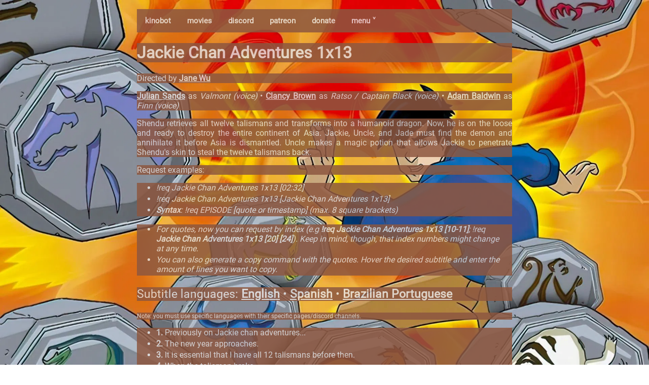

--- FILE ---
content_type: text/html; charset=utf-8
request_url: https://kino.caretas.club/episode/jackie-chan-adventures-season-1-episode-13-13334?lang=es
body_size: 15249
content:
<!DOCTYPE html>
<html lang="en">
  <head>
    
    <meta
      name="viewport"
      charset="UTF-8"
      content="width=device-width, initial-scale=1, shrink-to-fit=no"
    />
    <link rel="stylesheet" href="/static/style.css" />
    <link rel="stylesheet" href="/static/movie.css" />
    <link rel="shortcut icon" href="/static/favicon.ico">
    <script src="/static/search.js"></script>
    <script src="/static/search_subs.js"></script>
    <script src="/static/nav.js"></script>
    <meta property="og:type" content="video.movie" />
    <meta property="og:url" content="https://kino.caretas.club/" />
    <meta property="og:title" content="Jackie Chan Adventures 1x13
" />
    <meta property="og:description" content="The ultimate bot for cinephiles." />
    <meta property="og:image" content="https://image.tmdb.org/t/p/original/cjvyqIvCKQtUzd3J5TbVnCFbSNZ.jpg" />
    <meta property="og:site_name" content="Certified Kino Bot (Kinobot)" />
    <title>
      Jackie Chan Adventures 1x13
 - Certified Kino Bot (Kinobot)
    </title>
    
  </head>
  
  <body onload="document.body.style.opacity='1' "style="background-image: url(https://image.tmdb.org/t/p/original/cjvyqIvCKQtUzd3J5TbVnCFbSNZ.jpg); padding-bottom: 56%;">
  
    
    <div class="body_content" style="opacity:0.85;">
<div class="navbar" style="background-color: #8D5740;"">

  <a href="/">kinobot</a>
    <a href="/movie/all">movies</a>
    <a href="https://discord.gg/ZUfxf22Wqn">discord</a>
    <a href="https://www.patreon.com/kinobot">patreon</a>
    <a href="https://www.paypal.com/paypalme/vitiko98">donate</a>
  <div class="dropdown">
  <button class="dropbtn" onclick="drop_down()">menu ˅
    <i class="fa fa-caret-down"></i>
  </button>
  <div class="dropdown-content" id="dropdown"" style="background-color: #8D5740;">
    <a href="/tv/all">tv shows</a>
    <a href="/tv_alt/all">tv shows (alt)</a>
    <a href="/queue">queue</a>
    <a href="/country/all">countries</a>
    <a href="/genre/all">genres</a>
    <a href="https://github.com/vitiko98/kinobot">source code</a>
  </div>
  </div> 
  
</div>
    
<div class="title" style="background-color:#8D5740; font-size:16px">
	<h1>Jackie Chan Adventures 1x13 </h1>
</div>
<div class="director" style="background-color:#8D5740">
  <p>
  Directed by    <a href=/person/jane-wu-3348886>Jane Wu</a>   
 </p>
</div>
<div class="cast" style="background-color:#8D5740">
  <p>
     <a href=/person/julian-sands-6104>Julian Sands</a> as <i>Valmont (voice)</i> • <a href=/person/clancy-brown-6574>Clancy Brown</a> as <i>Ratso / Captain Black (voice)</i> • <a href=/person/adam-baldwin-2059>Adam Baldwin</a> as <i>Finn (voice)</i>  
 </p>
</div>
 <!-- <div class="credits" style="background-color:#8D5740">
  <p>
     <a href=/person/alexx-van-dyne-1214723>Alexx Van Dyne</a> <i> (Writer)</i> • <a href=/person/jane-wu-3348886>Jane Wu</a> <i> (Director)</i>  
 </p>
</div>
-->
<div class="overview" style="background-color:#8D5740">
  <p>Shendu retrieves all twelve talismans and transforms into a humanoid dragon. Now, he is on the loose and ready to destroy the entire continent of Asia. Jackie, Uncle, and Jade must find the demon and annihilate it before Asia is dismantled. Uncle makes a magic potion that allows Jackie to penetrate Shendu&#39;s skin to steal the twelve talismans back.</p>
</div>
<div class="overview" style="background-color:#8D5740">
  <p>Request examples:</p>
</div>
<div class="subtitle_list" style="background-color:#8D5740">
  <ul>
    <li>
	    <i> !req Jackie Chan Adventures 1x13 [02:32]</i>
    </li>
    
    <li>
      <i>!req Jackie Chan Adventures 1x13 [Jackie Chan Adventures 1x13]</i>
    </li>
    
     <li>
	     <i><strong>Syntax</strong>: !req EPISODE [quote or timestamp] (max. 8 square brackets)</i>
    </li>
</div>
<div class="subtitle_list" style="background-color:#8D5740">
  <ul>
    <li>
	    <i>For quotes, now you can request by index (e.g <strong>!req Jackie Chan Adventures 1x13 [10-11]</strong>; !req <strong>Jackie Chan Adventures 1x13 [20] [24]</strong>). Keep in mind, though, that index numbers might change at any time.</i>
    </li>
    <li>
	    <i>You can also generate a copy command with the quotes. Hover the desired subtitle and enter the amount of lines you want to copy.</i>
    </li>
  </ul>
</div>
<div class="overview" style="background-color:#8D5740; font-size:23px;">
  <p>Subtitle languages: <a href=/episode/jackie-chan-adventures-season-1-episode-13-13334?lang=en>English</a> • <a href=/episode/jackie-chan-adventures-season-1-episode-13-13334?lang=es>Spanish</a> • <a href=/episode/jackie-chan-adventures-season-1-episode-13-13334?lang=pt>Brazilian Portuguese</a></p>
</div>
<div class="overview" style="background-color:#8D5740; font-size: 12px;">
  <p>Note: you must use specific languages with their specific pages/discord channels.</p>
</div>

<div class="subtitle_list" style="background-color:#8D5740">
  <ul id="sub_list">
	
		<div class="contenedor">
			<li title="0:00:01.768000" id="sub_0"><strong>1.</strong> Previously on Jackie chan
adventures...</li>
			<input type="number" id="lines_0" min="1" max="8" placeholder="Lines to copy"> 
			<button onclick="copyToClipboard('sub_0', 'lines_0')" id="reqButton">Copy !req</button>
			
		</div>
	
		<div class="contenedor">
			<li title="0:00:04.271000" id="sub_1"><strong>2.</strong> The new year approaches.</li>
			<input type="number" id="lines_1" min="1" max="8" placeholder="Lines to copy"> 
			<button onclick="copyToClipboard('sub_1', 'lines_1')" id="reqButton">Copy !req</button>
			
		</div>
	
		<div class="contenedor">
			<li title="0:00:07.008000" id="sub_2"><strong>3.</strong> It is essential that I have
all 12 talismans before then.</li>
			<input type="number" id="lines_2" min="1" max="8" placeholder="Lines to copy"> 
			<button onclick="copyToClipboard('sub_2', 'lines_2')" id="reqButton">Copy !req</button>
			
		</div>
	
		<div class="contenedor">
			<li title="0:00:11.445000" id="sub_3"><strong>4.</strong> When the talisman broke,</li>
			<input type="number" id="lines_3" min="1" max="8" placeholder="Lines to copy"> 
			<button onclick="copyToClipboard('sub_3', 'lines_3')" id="reqButton">Copy !req</button>
			
		</div>
	
		<div class="contenedor">
			<li title="0:00:13.481000" id="sub_4"><strong>5.</strong> Jackie&#39;s yin was separated
from his Yang.</li>
			<input type="number" id="lines_4" min="1" max="8" placeholder="Lines to copy"> 
			<button onclick="copyToClipboard('sub_4', 'lines_4')" id="reqButton">Copy !req</button>
			
		</div>
	
		<div class="contenedor">
			<li title="0:00:17.618000" id="sub_5"><strong>6.</strong> Bring me the talismans,</li>
			<input type="number" id="lines_5" min="1" max="8" placeholder="Lines to copy"> 
			<button onclick="copyToClipboard('sub_5', 'lines_5')" id="reqButton">Copy !req</button>
			
		</div>
	
		<div class="contenedor">
			<li title="0:00:19.053000" id="sub_6"><strong>7.</strong> and I will make you
rich.</li>
			<input type="number" id="lines_6" min="1" max="8" placeholder="Lines to copy"> 
			<button onclick="copyToClipboard('sub_6', 'lines_6')" id="reqButton">Copy !req</button>
			
		</div>
	
		<div class="contenedor">
			<li title="0:00:21.889000" id="sub_7"><strong>8.</strong> Works for me.</li>
			<input type="number" id="lines_7" min="1" max="8" placeholder="Lines to copy"> 
			<button onclick="copyToClipboard('sub_7', 'lines_7')" id="reqButton">Copy !req</button>
			
		</div>
	
		<div class="contenedor">
			<li title="0:00:23.057000" id="sub_8"><strong>9.</strong> The bad me stole
the talismans!</li>
			<input type="number" id="lines_8" min="1" max="8" placeholder="Lines to copy"> 
			<button onclick="copyToClipboard('sub_8', 'lines_8')" id="reqButton">Copy !req</button>
			
		</div>
	
		<div class="contenedor">
			<li title="0:00:25.693000" id="sub_9"><strong>10.</strong> Most of &#39;em anyway.</li>
			<input type="number" id="lines_9" min="1" max="8" placeholder="Lines to copy"> 
			<button onclick="copyToClipboard('sub_9', 'lines_9')" id="reqButton">Copy !req</button>
			
		</div>
	
		<div class="contenedor">
			<li title="0:00:27.194000" id="sub_10"><strong>11.</strong> Wait! If the dark hand
gets all the talismans,</li>
			<input type="number" id="lines_10" min="1" max="8" placeholder="Lines to copy"> 
			<button onclick="copyToClipboard('sub_10', 'lines_10')" id="reqButton">Copy !req</button>
			
		</div>
	
		<div class="contenedor">
			<li title="0:00:29.497000" id="sub_11"><strong>12.</strong> then something really,
really bad&#39;s gonna happen!</li>
			<input type="number" id="lines_11" min="1" max="8" placeholder="Lines to copy"> 
			<button onclick="copyToClipboard('sub_11', 'lines_11')" id="reqButton">Copy !req</button>
			
		</div>
	
		<div class="contenedor">
			<li title="0:00:32.066000" id="sub_12"><strong>13.</strong> Ooh!
Oh!</li>
			<input type="number" id="lines_12" min="1" max="8" placeholder="Lines to copy"> 
			<button onclick="copyToClipboard('sub_12', 'lines_12')" id="reqButton">Copy !req</button>
			
		</div>
	
		<div class="contenedor">
			<li title="0:00:36.503000" id="sub_13"><strong>14.</strong> I... Live!</li>
			<input type="number" id="lines_13" min="1" max="8" placeholder="Lines to copy"> 
			<button onclick="copyToClipboard('sub_13', 'lines_13')" id="reqButton">Copy !req</button>
			
		</div>
	
		<div class="contenedor">
			<li title="0:00:42.976000" id="sub_14"><strong>15.</strong> At long last,</li>
			<input type="number" id="lines_14" min="1" max="8" placeholder="Lines to copy"> 
			<button onclick="copyToClipboard('sub_14', 'lines_14')" id="reqButton">Copy !req</button>
			
		</div>
	
		<div class="contenedor">
			<li title="0:00:44.645000" id="sub_15"><strong>16.</strong> my powers... Restored!</li>
			<input type="number" id="lines_15" min="1" max="8" placeholder="Lines to copy"> 
			<button onclick="copyToClipboard('sub_15', 'lines_15')" id="reqButton">Copy !req</button>
			
		</div>
	
		<div class="contenedor">
			<li title="0:00:47.181000" id="sub_16"><strong>17.</strong> Speed, invisibility,</li>
			<input type="number" id="lines_16" min="1" max="8" placeholder="Lines to copy"> 
			<button onclick="copyToClipboard('sub_16', 'lines_16')" id="reqButton">Copy !req</button>
			
		</div>
	
		<div class="contenedor">
			<li title="0:00:49.717000" id="sub_17"><strong>18.</strong> astral projection!</li>
			<input type="number" id="lines_17" min="1" max="8" placeholder="Lines to copy"> 
			<button onclick="copyToClipboard('sub_17', 'lines_17')" id="reqButton">Copy !req</button>
			
		</div>
	
		<div class="contenedor">
			<li title="0:00:51.986000" id="sub_18"><strong>19.</strong> That thing&#39;s why
valmont wanted
the talismans?</li>
			<input type="number" id="lines_18" min="1" max="8" placeholder="Lines to copy"> 
			<button onclick="copyToClipboard('sub_18', 'lines_18')" id="reqButton">Copy !req</button>
			
		</div>
	
		<div class="contenedor">
			<li title="0:00:54.789000" id="sub_19"><strong>20.</strong> And my personal favorite...</li>
			<input type="number" id="lines_19" min="1" max="8" placeholder="Lines to copy"> 
			<button onclick="copyToClipboard('sub_19', 'lines_19')" id="reqButton">Copy !req</button>
			
		</div>
	
		<div class="contenedor">
			<li title="0:00:57.091000" id="sub_20"><strong>21.</strong> Combustion!</li>
			<input type="number" id="lines_20" min="1" max="8" placeholder="Lines to copy"> 
			<button onclick="copyToClipboard('sub_20', 'lines_20')" id="reqButton">Copy !req</button>
			
		</div>
	
		<div class="contenedor">
			<li title="0:01:01.094000" id="sub_21"><strong>22.</strong> Aah!</li>
			<input type="number" id="lines_21" min="1" max="8" placeholder="Lines to copy"> 
			<button onclick="copyToClipboard('sub_21', 'lines_21')" id="reqButton">Copy !req</button>
			
		</div>
	
		<div class="contenedor">
			<li title="0:01:04.330000" id="sub_22"><strong>23.</strong> Jackie!</li>
			<input type="number" id="lines_22" min="1" max="8" placeholder="Lines to copy"> 
			<button onclick="copyToClipboard('sub_22', 'lines_22')" id="reqButton">Copy !req</button>
			
		</div>
	
		<div class="contenedor">
			<li title="0:01:06.367000" id="sub_23"><strong>24.</strong> Aah!</li>
			<input type="number" id="lines_23" min="1" max="8" placeholder="Lines to copy"> 
			<button onclick="copyToClipboard('sub_23', 'lines_23')" id="reqButton">Copy !req</button>
			
		</div>
	
		<div class="contenedor">
			<li title="0:01:55.381000" id="sub_24"><strong>25.</strong> Aah—huh?</li>
			<input type="number" id="lines_24" min="1" max="8" placeholder="Lines to copy"> 
			<button onclick="copyToClipboard('sub_24', 'lines_24')" id="reqButton">Copy !req</button>
			
		</div>
	
		<div class="contenedor">
			<li title="0:02:04.357000" id="sub_25"><strong>26.</strong> Whoa.</li>
			<input type="number" id="lines_25" min="1" max="8" placeholder="Lines to copy"> 
			<button onclick="copyToClipboard('sub_25', 'lines_25')" id="reqButton">Copy !req</button>
			
		</div>
	
		<div class="contenedor">
			<li title="0:02:05.426000" id="sub_26"><strong>27.</strong> Oo-ooh! Ah-ha-ha!</li>
			<input type="number" id="lines_26" min="1" max="8" placeholder="Lines to copy"> 
			<button onclick="copyToClipboard('sub_26', 'lines_26')" id="reqButton">Copy !req</button>
			
		</div>
	
		<div class="contenedor">
			<li title="0:02:08.428000" id="sub_27"><strong>28.</strong> Jacki-I-I-ie!</li>
			<input type="number" id="lines_27" min="1" max="8" placeholder="Lines to copy"> 
			<button onclick="copyToClipboard('sub_27', 'lines_27')" id="reqButton">Copy !req</button>
			
		</div>
	
		<div class="contenedor">
			<li title="0:02:10.664000" id="sub_28"><strong>29.</strong> Grab my legs!</li>
			<input type="number" id="lines_28" min="1" max="8" placeholder="Lines to copy"> 
			<button onclick="copyToClipboard('sub_28', 'lines_28')" id="reqButton">Copy !req</button>
			
		</div>
	
		<div class="contenedor">
			<li title="0:02:12.766000" id="sub_29"><strong>30.</strong> Whoo!</li>
			<input type="number" id="lines_29" min="1" max="8" placeholder="Lines to copy"> 
			<button onclick="copyToClipboard('sub_29', 'lines_29')" id="reqButton">Copy !req</button>
			
		</div>
	
		<div class="contenedor">
			<li title="0:02:22.408000" id="sub_30"><strong>31.</strong> Call captain black!</li>
			<input type="number" id="lines_30" min="1" max="8" placeholder="Lines to copy"> 
			<button onclick="copyToClipboard('sub_30', 'lines_30')" id="reqButton">Copy !req</button>
			
		</div>
	
		<div class="contenedor">
			<li title="0:02:24.512000" id="sub_31"><strong>32.</strong> Once I reach
the top,</li>
			<input type="number" id="lines_31" min="1" max="8" placeholder="Lines to copy"> 
			<button onclick="copyToClipboard('sub_31', 'lines_31')" id="reqButton">Copy !req</button>
			
		</div>
	
		<div class="contenedor">
			<li title="0:02:26.180000" id="sub_32"><strong>33.</strong> you head
for the bottom.</li>
			<input type="number" id="lines_32" min="1" max="8" placeholder="Lines to copy"> 
			<button onclick="copyToClipboard('sub_32', 'lines_32')" id="reqButton">Copy !req</button>
			
		</div>
	
		<div class="contenedor">
			<li title="0:02:28.716000" id="sub_33"><strong>34.</strong> Aw!</li>
			<input type="number" id="lines_33" min="1" max="8" placeholder="Lines to copy"> 
			<button onclick="copyToClipboard('sub_33', 'lines_33')" id="reqButton">Copy !req</button>
			
		</div>
	
		<div class="contenedor">
			<li title="0:02:32.952000" id="sub_34"><strong>35.</strong> Whoa!</li>
			<input type="number" id="lines_34" min="1" max="8" placeholder="Lines to copy"> 
			<button onclick="copyToClipboard('sub_34', 'lines_34')" id="reqButton">Copy !req</button>
			
		</div>
	
		<div class="contenedor">
			<li title="0:02:34.355000" id="sub_35"><strong>36.</strong> Shen-dude!</li>
			<input type="number" id="lines_35" min="1" max="8" placeholder="Lines to copy"> 
			<button onclick="copyToClipboard('sub_35', 'lines_35')" id="reqButton">Copy !req</button>
			
		</div>
	
		<div class="contenedor">
			<li title="0:02:36.323000" id="sub_36"><strong>37.</strong> Uh... Welcome
to earth?</li>
			<input type="number" id="lines_36" min="1" max="8" placeholder="Lines to copy"> 
			<button onclick="copyToClipboard('sub_36', 'lines_36')" id="reqButton">Copy !req</button>
			
		</div>
	
		<div class="contenedor">
			<li title="0:02:37.958000" id="sub_37"><strong>38.</strong> Good to see ya
up and around.</li>
			<input type="number" id="lines_37" min="1" max="8" placeholder="Lines to copy"> 
			<button onclick="copyToClipboard('sub_37', 'lines_37')" id="reqButton">Copy !req</button>
			
		</div>
	
		<div class="contenedor">
			<li title="0:02:39.727000" id="sub_38"><strong>39.</strong> Well, the office
is a shambles,</li>
			<input type="number" id="lines_38" min="1" max="8" placeholder="Lines to copy"> 
			<button onclick="copyToClipboard('sub_38', 'lines_38')" id="reqButton">Copy !req</button>
			
		</div>
	
		<div class="contenedor">
			<li title="0:02:42.363000" id="sub_39"><strong>40.</strong> but the lost treasure
of q&#39;in shi&#39;huang</li>
			<input type="number" id="lines_39" min="1" max="8" placeholder="Lines to copy"> 
			<button onclick="copyToClipboard('sub_39', 'lines_39')" id="reqButton">Copy !req</button>
			
		</div>
	
		<div class="contenedor">
			<li title="0:02:45.199000" id="sub_40"><strong>41.</strong> should more than cover
the cleaning deposit.</li>
			<input type="number" id="lines_40" min="1" max="8" placeholder="Lines to copy"> 
			<button onclick="copyToClipboard('sub_40', 'lines_40')" id="reqButton">Copy !req</button>
			
		</div>
	
		<div class="contenedor">
			<li title="0:02:48.202000" id="sub_41"><strong>42.</strong> Regrettably, valmont,</li>
			<input type="number" id="lines_41" min="1" max="8" placeholder="Lines to copy"> 
			<button onclick="copyToClipboard('sub_41', 'lines_41')" id="reqButton">Copy !req</button>
			
		</div>
	
		<div class="contenedor">
			<li title="0:02:50.471000" id="sub_42"><strong>43.</strong> you did not provide me
with the talismans.</li>
			<input type="number" id="lines_42" min="1" max="8" placeholder="Lines to copy"> 
			<button onclick="copyToClipboard('sub_42', 'lines_42')" id="reqButton">Copy !req</button>
			
		</div>
	
		<div class="contenedor">
			<li title="0:02:53.607000" id="sub_43"><strong>44.</strong> Jackie chan did.</li>
			<input type="number" id="lines_43" min="1" max="8" placeholder="Lines to copy"> 
			<button onclick="copyToClipboard('sub_43', 'lines_43')" id="reqButton">Copy !req</button>
			
		</div>
	
		<div class="contenedor">
			<li title="0:02:56.110000" id="sub_44"><strong>45.</strong> A technicality.</li>
			<input type="number" id="lines_44" min="1" max="8" placeholder="Lines to copy"> 
			<button onclick="copyToClipboard('sub_44', 'lines_44')" id="reqButton">Copy !req</button>
			
		</div>
	
		<div class="contenedor">
			<li title="0:02:57.411000" id="sub_45"><strong>46.</strong> Read my lips...</li>
			<input type="number" id="lines_45" min="1" max="8" placeholder="Lines to copy"> 
			<button onclick="copyToClipboard('sub_45', 'lines_45')" id="reqButton">Copy !req</button>
			
		</div>
	
		<div class="contenedor">
			<li title="0:02:59.813000" id="sub_46"><strong>47.</strong> No treasure for you.</li>
			<input type="number" id="lines_46" min="1" max="8" placeholder="Lines to copy"> 
			<button onclick="copyToClipboard('sub_46', 'lines_46')" id="reqButton">Copy !req</button>
			
		</div>
	
		<div class="contenedor">
			<li title="0:03:03.217000" id="sub_47"><strong>48.</strong> Tohru... Make this
deadbeat pony up.</li>
			<input type="number" id="lines_47" min="1" max="8" placeholder="Lines to copy"> 
			<button onclick="copyToClipboard('sub_47', 'lines_47')" id="reqButton">Copy !req</button>
			
		</div>
	
		<div class="contenedor">
			<li title="0:03:07.288000" id="sub_48"><strong>49.</strong> You go, bro.</li>
			<input type="number" id="lines_48" min="1" max="8" placeholder="Lines to copy"> 
			<button onclick="copyToClipboard('sub_48', 'lines_48')" id="reqButton">Copy !req</button>
			
		</div>
	
		<div class="contenedor">
			<li title="0:03:08.589000" id="sub_49"><strong>50.</strong> Yeah, we&#39;re
right behind ya.</li>
			<input type="number" id="lines_49" min="1" max="8" placeholder="Lines to copy"> 
			<button onclick="copyToClipboard('sub_49', 'lines_49')" id="reqButton">Copy !req</button>
			
		</div>
	
		<div class="contenedor">
			<li title="0:03:09.790000" id="sub_50"><strong>51.</strong> In spirit.</li>
			<input type="number" id="lines_50" min="1" max="8" placeholder="Lines to copy"> 
			<button onclick="copyToClipboard('sub_50', 'lines_50')" id="reqButton">Copy !req</button>
			
		</div>
	
		<div class="contenedor">
			<li title="0:03:10.858000" id="sub_51"><strong>52.</strong> But master—</li>
			<input type="number" id="lines_51" min="1" max="8" placeholder="Lines to copy"> 
			<button onclick="copyToClipboard('sub_51', 'lines_51')" id="reqButton">Copy !req</button>
			
		</div>
	
		<div class="contenedor">
			<li title="0:03:11.926000" id="sub_52"><strong>53.</strong> do it!</li>
			<input type="number" id="lines_52" min="1" max="8" placeholder="Lines to copy"> 
			<button onclick="copyToClipboard('sub_52', 'lines_52')" id="reqButton">Copy !req</button>
			
		</div>
	
		<div class="contenedor">
			<li title="0:03:18.898000" id="sub_53"><strong>54.</strong> Hee-ahh—</li>
			<input type="number" id="lines_53" min="1" max="8" placeholder="Lines to copy"> 
			<button onclick="copyToClipboard('sub_53', 'lines_53')" id="reqButton">Copy !req</button>
			
		</div>
	
		<div class="contenedor">
			<li title="0:03:20" id="sub_54"><strong>55.</strong> w-uh!</li>
			<input type="number" id="lines_54" min="1" max="8" placeholder="Lines to copy"> 
			<button onclick="copyToClipboard('sub_54', 'lines_54')" id="reqButton">Copy !req</button>
			
		</div>
	
		<div class="contenedor">
			<li title="0:03:21.135000" id="sub_55"><strong>56.</strong> Need I remind you</li>
			<input type="number" id="lines_55" min="1" max="8" placeholder="Lines to copy"> 
			<button onclick="copyToClipboard('sub_55', 'lines_55')" id="reqButton">Copy !req</button>
			
		</div>
	
		<div class="contenedor">
			<li title="0:03:22.736000" id="sub_56"><strong>57.</strong> that I possess
the power of levitation</li>
			<input type="number" id="lines_56" min="1" max="8" placeholder="Lines to copy"> 
			<button onclick="copyToClipboard('sub_56', 'lines_56')" id="reqButton">Copy !req</button>
			
		</div>
	
		<div class="contenedor">
			<li title="0:03:26.207000" id="sub_57"><strong>58.</strong> and super-strength?</li>
			<input type="number" id="lines_57" min="1" max="8" placeholder="Lines to copy"> 
			<button onclick="copyToClipboard('sub_57', 'lines_57')" id="reqButton">Copy !req</button>
			
		</div>
	
		<div class="contenedor">
			<li title="0:03:27.808000" id="sub_58"><strong>59.</strong> Uhh!</li>
			<input type="number" id="lines_58" min="1" max="8" placeholder="Lines to copy"> 
			<button onclick="copyToClipboard('sub_58', 'lines_58')" id="reqButton">Copy !req</button>
			
		</div>
	
		<div class="contenedor">
			<li title="0:03:35.348000" id="sub_59"><strong>60.</strong> Whoa!</li>
			<input type="number" id="lines_59" min="1" max="8" placeholder="Lines to copy"> 
			<button onclick="copyToClipboard('sub_59', 'lines_59')" id="reqButton">Copy !req</button>
			
		</div>
	
		<div class="contenedor">
			<li title="0:03:39.018000" id="sub_60"><strong>61.</strong> Fine.
Treasure&#39;s yours.</li>
			<input type="number" id="lines_60" min="1" max="8" placeholder="Lines to copy"> 
			<button onclick="copyToClipboard('sub_60', 'lines_60')" id="reqButton">Copy !req</button>
			
		</div>
	
		<div class="contenedor">
			<li title="0:03:48.528000" id="sub_61"><strong>62.</strong> Aah!</li>
			<input type="number" id="lines_61" min="1" max="8" placeholder="Lines to copy"> 
			<button onclick="copyToClipboard('sub_61', 'lines_61')" id="reqButton">Copy !req</button>
			
		</div>
	
		<div class="contenedor">
			<li title="0:03:52.932000" id="sub_62"><strong>63.</strong> You...</li>
			<input type="number" id="lines_62" min="1" max="8" placeholder="Lines to copy"> 
			<button onclick="copyToClipboard('sub_62', 'lines_62')" id="reqButton">Copy !req</button>
			
		</div>
	
		<div class="contenedor">
			<li title="0:03:55.535000" id="sub_63"><strong>64.</strong> He ain&#39;t even singed.</li>
			<input type="number" id="lines_63" min="1" max="8" placeholder="Lines to copy"> 
			<button onclick="copyToClipboard('sub_63', 'lines_63')" id="reqButton">Copy !req</button>
			
		</div>
	
		<div class="contenedor">
			<li title="0:03:57.504000" id="sub_64"><strong>65.</strong> That, gentlemen,
would be our cue.</li>
			<input type="number" id="lines_64" min="1" max="8" placeholder="Lines to copy"> 
			<button onclick="copyToClipboard('sub_64', 'lines_64')" id="reqButton">Copy !req</button>
			
		</div>
	
		<div class="contenedor">
			<li title="0:04:07.547000" id="sub_65"><strong>66.</strong> Too bad about
the lost treasure of...</li>
			<input type="number" id="lines_65" min="1" max="8" placeholder="Lines to copy"> 
			<button onclick="copyToClipboard('sub_65', 'lines_65')" id="reqButton">Copy !req</button>
			
		</div>
	
		<div class="contenedor">
			<li title="0:04:09.450000" id="sub_66"><strong>67.</strong> You know,
whatchamacallit.</li>
			<input type="number" id="lines_66" min="1" max="8" placeholder="Lines to copy"> 
			<button onclick="copyToClipboard('sub_66', 'lines_66')" id="reqButton">Copy !req</button>
			
		</div>
	
		<div class="contenedor">
			<li title="0:04:10.851000" id="sub_67"><strong>68.</strong> Will this affect
our bonuses?</li>
			<input type="number" id="lines_67" min="1" max="8" placeholder="Lines to copy"> 
			<button onclick="copyToClipboard('sub_67', 'lines_67')" id="reqButton">Copy !req</button>
			
		</div>
	
		<div class="contenedor">
			<li title="0:04:12.253000" id="sub_68"><strong>69.</strong> You get a bonus?
Shut up!</li>
			<input type="number" id="lines_68" min="1" max="8" placeholder="Lines to copy"> 
			<button onclick="copyToClipboard('sub_68', 'lines_68')" id="reqButton">Copy !req</button>
			
		</div>
	
		<div class="contenedor">
			<li title="0:04:15.054000" id="sub_69"><strong>70.</strong> Surprise.</li>
			<input type="number" id="lines_69" min="1" max="8" placeholder="Lines to copy"> 
			<button onclick="copyToClipboard('sub_69', 'lines_69')" id="reqButton">Copy !req</button>
			
		</div>
	
		<div class="contenedor">
			<li title="0:04:21.761000" id="sub_70"><strong>71.</strong> Come on!</li>
			<input type="number" id="lines_70" min="1" max="8" placeholder="Lines to copy"> 
			<button onclick="copyToClipboard('sub_70', 'lines_70')" id="reqButton">Copy !req</button>
			
		</div>
	
		<div class="contenedor">
			<li title="0:04:24.231000" id="sub_71"><strong>72.</strong> Who—what are you?</li>
			<input type="number" id="lines_71" min="1" max="8" placeholder="Lines to copy"> 
			<button onclick="copyToClipboard('sub_71', 'lines_71')" id="reqButton">Copy !req</button>
			
		</div>
	
		<div class="contenedor">
			<li title="0:04:26.934000" id="sub_72"><strong>73.</strong> I am... The keeper
of the talismans.</li>
			<input type="number" id="lines_72" min="1" max="8" placeholder="Lines to copy"> 
			<button onclick="copyToClipboard('sub_72', 'lines_72')" id="reqButton">Copy !req</button>
			
		</div>
	
		<div class="contenedor">
			<li title="0:04:30.738000" id="sub_73"><strong>74.</strong> I am the apocalypse
of which legend speaks.</li>
			<input type="number" id="lines_73" min="1" max="8" placeholder="Lines to copy"> 
			<button onclick="copyToClipboard('sub_73', 'lines_73')" id="reqButton">Copy !req</button>
			
		</div>
	
		<div class="contenedor">
			<li title="0:04:34.942000" id="sub_74"><strong>75.</strong> And I am...
For once and for all</li>
			<input type="number" id="lines_74" min="1" max="8" placeholder="Lines to copy"> 
			<button onclick="copyToClipboard('sub_74', 'lines_74')" id="reqButton">Copy !req</button>
			
		</div>
	
		<div class="contenedor">
			<li title="0:04:38.279000" id="sub_75"><strong>76.</strong> your executioner!</li>
			<input type="number" id="lines_75" min="1" max="8" placeholder="Lines to copy"> 
			<button onclick="copyToClipboard('sub_75', 'lines_75')" id="reqButton">Copy !req</button>
			
		</div>
	
		<div class="contenedor">
			<li title="0:04:41.849000" id="sub_76"><strong>77.</strong> Bad day, bad day,
bad day!</li>
			<input type="number" id="lines_76" min="1" max="8" placeholder="Lines to copy"> 
			<button onclick="copyToClipboard('sub_76', 'lines_76')" id="reqButton">Copy !req</button>
			
		</div>
	
		<div class="contenedor">
			<li title="0:04:45.051000" id="sub_77"><strong>78.</strong> Aah!</li>
			<input type="number" id="lines_77" min="1" max="8" placeholder="Lines to copy"> 
			<button onclick="copyToClipboard('sub_77', 'lines_77')" id="reqButton">Copy !req</button>
			
		</div>
	
		<div class="contenedor">
			<li title="0:04:48.187000" id="sub_78"><strong>79.</strong> Aah!</li>
			<input type="number" id="lines_78" min="1" max="8" placeholder="Lines to copy"> 
			<button onclick="copyToClipboard('sub_78', 'lines_78')" id="reqButton">Copy !req</button>
			
		</div>
	
		<div class="contenedor">
			<li title="0:04:49.556000" id="sub_79"><strong>80.</strong> Uh—oof!</li>
			<input type="number" id="lines_79" min="1" max="8" placeholder="Lines to copy"> 
			<button onclick="copyToClipboard('sub_79', 'lines_79')" id="reqButton">Copy !req</button>
			
		</div>
	
		<div class="contenedor">
			<li title="0:04:58.965000" id="sub_80"><strong>81.</strong> This way!</li>
			<input type="number" id="lines_80" min="1" max="8" placeholder="Lines to copy"> 
			<button onclick="copyToClipboard('sub_80', 'lines_80')" id="reqButton">Copy !req</button>
			
		</div>
	
		<div class="contenedor">
			<li title="0:05:12.912000" id="sub_81"><strong>82.</strong> Jade... Please explain.</li>
			<input type="number" id="lines_81" min="1" max="8" placeholder="Lines to copy"> 
			<button onclick="copyToClipboard('sub_81', 'lines_81')" id="reqButton">Copy !req</button>
			
		</div>
	
		<div class="contenedor">
			<li title="0:05:15.649000" id="sub_82"><strong>83.</strong> I think it used
the power</li>
			<input type="number" id="lines_82" min="1" max="8" placeholder="Lines to copy"> 
			<button onclick="copyToClipboard('sub_82', 'lines_82')" id="reqButton">Copy !req</button>
			
		</div>
	
		<div class="contenedor">
			<li title="0:05:17.318000" id="sub_83"><strong>84.</strong> of the levitation
talisman combined
with the speed talisman</li>
			<input type="number" id="lines_83" min="1" max="8" placeholder="Lines to copy"> 
			<button onclick="copyToClipboard('sub_83', 'lines_83')" id="reqButton">Copy !req</button>
			
		</div>
	
		<div class="contenedor">
			<li title="0:05:19.920000" id="sub_84"><strong>85.</strong> so it could fly.</li>
			<input type="number" id="lines_84" min="1" max="8" placeholder="Lines to copy"> 
			<button onclick="copyToClipboard('sub_84', 'lines_84')" id="reqButton">Copy !req</button>
			
		</div>
	
		<div class="contenedor">
			<li title="0:05:21.855000" id="sub_85"><strong>86.</strong> What? What did all that
so it could fly?</li>
			<input type="number" id="lines_85" min="1" max="8" placeholder="Lines to copy"> 
			<button onclick="copyToClipboard('sub_85', 'lines_85')" id="reqButton">Copy !req</button>
			
		</div>
	
		<div class="contenedor">
			<li title="0:05:24.792000" id="sub_86"><strong>87.</strong> Got me.</li>
			<input type="number" id="lines_86" min="1" max="8" placeholder="Lines to copy"> 
			<button onclick="copyToClipboard('sub_86', 'lines_86')" id="reqButton">Copy !req</button>
			
		</div>
	
		<div class="contenedor">
			<li title="0:05:26.126000" id="sub_87"><strong>88.</strong> But it used to be
a statue.</li>
			<input type="number" id="lines_87" min="1" max="8" placeholder="Lines to copy"> 
			<button onclick="copyToClipboard('sub_87', 'lines_87')" id="reqButton">Copy !req</button>
			
		</div>
	
		<div class="contenedor">
			<li title="0:05:30.997000" id="sub_88"><strong>89.</strong> Did the demon have
any specific markings?</li>
			<input type="number" id="lines_88" min="1" max="8" placeholder="Lines to copy"> 
			<button onclick="copyToClipboard('sub_88', 'lines_88')" id="reqButton">Copy !req</button>
			
		</div>
	
		<div class="contenedor">
			<li title="0:05:35.002000" id="sub_89"><strong>90.</strong> Red eyes, great big claws,</li>
			<input type="number" id="lines_89" min="1" max="8" placeholder="Lines to copy"> 
			<button onclick="copyToClipboard('sub_89', 'lines_89')" id="reqButton">Copy !req</button>
			
		</div>
	
		<div class="contenedor">
			<li title="0:05:36.937000" id="sub_90"><strong>91.</strong> and razor-sharp teeth
isn&#39;t specific enough
for you?</li>
			<input type="number" id="lines_90" min="1" max="8" placeholder="Lines to copy"> 
			<button onclick="copyToClipboard('sub_90', 'lines_90')" id="reqButton">Copy !req</button>
			
		</div>
	
		<div class="contenedor">
			<li title="0:05:42.276000" id="sub_91"><strong>92.</strong> Thousands
of demon sorcerers</li>
			<input type="number" id="lines_91" min="1" max="8" placeholder="Lines to copy"> 
			<button onclick="copyToClipboard('sub_91', 'lines_91')" id="reqButton">Copy !req</button>
			
		</div>
	
		<div class="contenedor">
			<li title="0:05:44.545000" id="sub_92"><strong>93.</strong> have existed
throughout history!</li>
			<input type="number" id="lines_92" min="1" max="8" placeholder="Lines to copy"> 
			<button onclick="copyToClipboard('sub_92', 'lines_92')" id="reqButton">Copy !req</button>
			
		</div>
	
		<div class="contenedor">
			<li title="0:05:46.547000" id="sub_93"><strong>94.</strong> I need more information—</li>
			<input type="number" id="lines_93" min="1" max="8" placeholder="Lines to copy"> 
			<button onclick="copyToClipboard('sub_93', 'lines_93')" id="reqButton">Copy !req</button>
			
		</div>
	
		<div class="contenedor">
			<li title="0:05:48.449000" id="sub_94"><strong>95.</strong> a symbol, a name,</li>
			<input type="number" id="lines_94" min="1" max="8" placeholder="Lines to copy"> 
			<button onclick="copyToClipboard('sub_94', 'lines_94')" id="reqButton">Copy !req</button>
			
		</div>
	
		<div class="contenedor">
			<li title="0:05:50.684000" id="sub_95"><strong>96.</strong> anything!</li>
			<input type="number" id="lines_95" min="1" max="8" placeholder="Lines to copy"> 
			<button onclick="copyToClipboard('sub_95', 'lines_95')" id="reqButton">Copy !req</button>
			
		</div>
	
		<div class="contenedor">
			<li title="0:05:52.753000" id="sub_96"><strong>97.</strong> Chan!</li>
			<input type="number" id="lines_96" min="1" max="8" placeholder="Lines to copy"> 
			<button onclick="copyToClipboard('sub_96', 'lines_96')" id="reqButton">Copy !req</button>
			
		</div>
	
		<div class="contenedor">
			<li title="0:05:55.321000" id="sub_97"><strong>98.</strong> Oh! Go away!
We have no more
talismans.</li>
			<input type="number" id="lines_97" min="1" max="8" placeholder="Lines to copy"> 
			<button onclick="copyToClipboard('sub_97', 'lines_97')" id="reqButton">Copy !req</button>
			
		</div>
	
		<div class="contenedor">
			<li title="0:05:58.992000" id="sub_98"><strong>99.</strong> The demon&#39;s name...</li>
			<input type="number" id="lines_98" min="1" max="8" placeholder="Lines to copy"> 
			<button onclick="copyToClipboard('sub_98', 'lines_98')" id="reqButton">Copy !req</button>
			
		</div>
	
		<div class="contenedor">
			<li title="0:06:00.060000" id="sub_99"><strong>100.</strong> Shendu.</li>
			<input type="number" id="lines_99" min="1" max="8" placeholder="Lines to copy"> 
			<button onclick="copyToClipboard('sub_99', 'lines_99')" id="reqButton">Copy !req</button>
			
		</div>
	
		<div class="contenedor">
			<li title="0:06:05.465000" id="sub_100"><strong>101.</strong> &#34;Shendu was the evil
warlord of a vast kingdom.</li>
			<input type="number" id="lines_100" min="1" max="8" placeholder="Lines to copy"> 
			<button onclick="copyToClipboard('sub_100', 'lines_100')" id="reqButton">Copy !req</button>
			
		</div>
	
		<div class="contenedor">
			<li title="0:06:09.570000" id="sub_101"><strong>102.</strong> &#34;He was imprisoned
by his subjects,</li>
			<input type="number" id="lines_101" min="1" max="8" placeholder="Lines to copy"> 
			<button onclick="copyToClipboard('sub_101', 'lines_101')" id="reqButton">Copy !req</button>
			
		</div>
	
		<div class="contenedor">
			<li title="0:06:11.572000" id="sub_102"><strong>103.</strong> &#34;and the 12 talismans
from which he drew his powers</li>
			<input type="number" id="lines_102" min="1" max="8" placeholder="Lines to copy"> 
			<button onclick="copyToClipboard('sub_102', 'lines_102')" id="reqButton">Copy !req</button>
			
		</div>
	
		<div class="contenedor">
			<li title="0:06:14.975000" id="sub_103"><strong>104.</strong> &#34;were scattered
to the winds.</li>
			<input type="number" id="lines_103" min="1" max="8" placeholder="Lines to copy"> 
			<button onclick="copyToClipboard('sub_103', 'lines_103')" id="reqButton">Copy !req</button>
			
		</div>
	
		<div class="contenedor">
			<li title="0:06:17.111000" id="sub_104"><strong>105.</strong> &#34;He vowed to return one day,</li>
			<input type="number" id="lines_104" min="1" max="8" placeholder="Lines to copy"> 
			<button onclick="copyToClipboard('sub_104', 'lines_104')" id="reqButton">Copy !req</button>
			
		</div>
	
		<div class="contenedor">
			<li title="0:06:19.646000" id="sub_105"><strong>106.</strong> &#34;not only to resurrect
his palace</li>
			<input type="number" id="lines_105" min="1" max="8" placeholder="Lines to copy"> 
			<button onclick="copyToClipboard('sub_105', 'lines_105')" id="reqButton">Copy !req</button>
			
		</div>
	
		<div class="contenedor">
			<li title="0:06:21.648000" id="sub_106"><strong>107.</strong> &#34;but to conjure
dragon minions</li>
			<input type="number" id="lines_106" min="1" max="8" placeholder="Lines to copy"> 
			<button onclick="copyToClipboard('sub_106', 'lines_106')" id="reqButton">Copy !req</button>
			
		</div>
	
		<div class="contenedor">
			<li title="0:06:23.984000" id="sub_107"><strong>108.</strong> &#34;to wreak his vengeance
upon the descendants</li>
			<input type="number" id="lines_107" min="1" max="8" placeholder="Lines to copy"> 
			<button onclick="copyToClipboard('sub_107', 'lines_107')" id="reqButton">Copy !req</button>
			
		</div>
	
		<div class="contenedor">
			<li title="0:06:26.720000" id="sub_108"><strong>109.</strong> &#34;of those who rebelled
against him...</li>
			<input type="number" id="lines_108" min="1" max="8" placeholder="Lines to copy"> 
			<button onclick="copyToClipboard('sub_108', 'lines_108')" id="reqButton">Copy !req</button>
			
		</div>
	
		<div class="contenedor">
			<li title="0:06:28.989000" id="sub_109"><strong>110.</strong> &#34;By destroying...</li>
			<input type="number" id="lines_109" min="1" max="8" placeholder="Lines to copy"> 
			<button onclick="copyToClipboard('sub_109', 'lines_109')" id="reqButton">Copy !req</button>
			
		</div>
	
		<div class="contenedor">
			<li title="0:06:31.058000" id="sub_110"><strong>111.</strong> All of Asia!&#34;</li>
			<input type="number" id="lines_110" min="1" max="8" placeholder="Lines to copy"> 
			<button onclick="copyToClipboard('sub_110', 'lines_110')" id="reqButton">Copy !req</button>
			
		</div>
	
		<div class="contenedor">
			<li title="0:06:34.928000" id="sub_111"><strong>112.</strong> Mom... Dad.</li>
			<input type="number" id="lines_111" min="1" max="8" placeholder="Lines to copy"> 
			<button onclick="copyToClipboard('sub_111', 'lines_111')" id="reqButton">Copy !req</button>
			
		</div>
	
		<div class="contenedor">
			<li title="0:06:43.803000" id="sub_112"><strong>113.</strong> Shendu&#39;s former palace</li>
			<input type="number" id="lines_112" min="1" max="8" placeholder="Lines to copy"> 
			<button onclick="copyToClipboard('sub_112', 'lines_112')" id="reqButton">Copy !req</button>
			
		</div>
	
		<div class="contenedor">
			<li title="0:06:45.672000" id="sub_113"><strong>114.</strong> is located near
what is now Hong Kong.</li>
			<input type="number" id="lines_113" min="1" max="8" placeholder="Lines to copy"> 
			<button onclick="copyToClipboard('sub_113', 'lines_113')" id="reqButton">Copy !req</button>
			
		</div>
	
		<div class="contenedor">
			<li title="0:06:48.509000" id="sub_114"><strong>115.</strong> His vengeance is to begin
at the toll of midnight,</li>
			<input type="number" id="lines_114" min="1" max="8" placeholder="Lines to copy"> 
			<button onclick="copyToClipboard('sub_114', 'lines_114')" id="reqButton">Copy !req</button>
			
		</div>
	
		<div class="contenedor">
			<li title="0:06:52.746000" id="sub_115"><strong>116.</strong> ushering in
the Chinese new year.</li>
			<input type="number" id="lines_115" min="1" max="8" placeholder="Lines to copy"> 
			<button onclick="copyToClipboard('sub_115', 'lines_115')" id="reqButton">Copy !req</button>
			
		</div>
	
		<div class="contenedor">
			<li title="0:06:56.216000" id="sub_116"><strong>117.</strong> Chinese new year?
That gives us only
a couple of days.</li>
			<input type="number" id="lines_116" min="1" max="8" placeholder="Lines to copy"> 
			<button onclick="copyToClipboard('sub_116', 'lines_116')" id="reqButton">Copy !req</button>
			
		</div>
	
		<div class="contenedor">
			<li title="0:06:59.052000" id="sub_117"><strong>118.</strong> Less. Hong Kong
is 16 hours ahead
of San Francisco.</li>
			<input type="number" id="lines_117" min="1" max="8" placeholder="Lines to copy"> 
			<button onclick="copyToClipboard('sub_117', 'lines_117')" id="reqButton">Copy !req</button>
			
		</div>
	
		<div class="contenedor">
			<li title="0:07:02.456000" id="sub_118"><strong>119.</strong> We&#39;ll take section 13&#39;s
fastest transport.</li>
			<input type="number" id="lines_118" min="1" max="8" placeholder="Lines to copy"> 
			<button onclick="copyToClipboard('sub_118', 'lines_118')" id="reqButton">Copy !req</button>
			
		</div>
	
		<div class="contenedor">
			<li title="0:07:05.192000" id="sub_119"><strong>120.</strong> Finding the demon
is not enough.</li>
			<input type="number" id="lines_119" min="1" max="8" placeholder="Lines to copy"> 
			<button onclick="copyToClipboard('sub_119', 'lines_119')" id="reqButton">Copy !req</button>
			
		</div>
	
		<div class="contenedor">
			<li title="0:07:07.928000" id="sub_120"><strong>121.</strong> One must have a means of...</li>
			<input type="number" id="lines_120" min="1" max="8" placeholder="Lines to copy"> 
			<button onclick="copyToClipboard('sub_120', 'lines_120')" id="reqButton">Copy !req</button>
			
		</div>
	
		<div class="contenedor">
			<li title="0:07:09.930000" id="sub_121"><strong>122.</strong> Defeating it.</li>
			<input type="number" id="lines_121" min="1" max="8" placeholder="Lines to copy"> 
			<button onclick="copyToClipboard('sub_121', 'lines_121')" id="reqButton">Copy !req</button>
			
		</div>
	
		<div class="contenedor">
			<li title="0:07:13.499000" id="sub_122"><strong>123.</strong> Thank you.</li>
			<input type="number" id="lines_122" min="1" max="8" placeholder="Lines to copy"> 
			<button onclick="copyToClipboard('sub_122', 'lines_122')" id="reqButton">Copy !req</button>
			
		</div>
	
		<div class="contenedor">
			<li title="0:07:14.935000" id="sub_123"><strong>124.</strong> I will come with you.</li>
			<input type="number" id="lines_123" min="1" max="8" placeholder="Lines to copy"> 
			<button onclick="copyToClipboard('sub_123', 'lines_123')" id="reqButton">Copy !req</button>
			
		</div>
	
		<div class="contenedor">
			<li title="0:07:16.737000" id="sub_124"><strong>125.</strong> I will come...</li>
			<input type="number" id="lines_124" min="1" max="8" placeholder="Lines to copy"> 
			<button onclick="copyToClipboard('sub_124', 'lines_124')" id="reqButton">Copy !req</button>
			
		</div>
	
		<div class="contenedor">
			<li title="0:07:18.605000" id="sub_125"><strong>126.</strong> Too.</li>
			<input type="number" id="lines_125" min="1" max="8" placeholder="Lines to copy"> 
			<button onclick="copyToClipboard('sub_125', 'lines_125')" id="reqButton">Copy !req</button>
			
		</div>
	
		<div class="contenedor">
			<li title="0:07:19.740000" id="sub_126"><strong>127.</strong> Um... That&#39;s ok.</li>
			<input type="number" id="lines_126" min="1" max="8" placeholder="Lines to copy"> 
			<button onclick="copyToClipboard('sub_126', 'lines_126')" id="reqButton">Copy !req</button>
			
		</div>
	
		<div class="contenedor">
			<li title="0:07:22.075000" id="sub_127"><strong>128.</strong> Tohru... Why help us?</li>
			<input type="number" id="lines_127" min="1" max="8" placeholder="Lines to copy"> 
			<button onclick="copyToClipboard('sub_127', 'lines_127')" id="reqButton">Copy !req</button>
			
		</div>
	
		<div class="contenedor">
			<li title="0:07:24.778000" id="sub_128"><strong>129.</strong> I am told section 13
serves donuts on Thursdays.</li>
			<input type="number" id="lines_128" min="1" max="8" placeholder="Lines to copy"> 
			<button onclick="copyToClipboard('sub_128', 'lines_128')" id="reqButton">Copy !req</button>
			
		</div>
	
		<div class="contenedor">
			<li title="0:07:31.717000" id="sub_129"><strong>130.</strong> I am sorry,
but you must stay.</li>
			<input type="number" id="lines_129" min="1" max="8" placeholder="Lines to copy"> 
			<button onclick="copyToClipboard('sub_129', 'lines_129')" id="reqButton">Copy !req</button>
			
		</div>
	
		<div class="contenedor">
			<li title="0:07:34.288000" id="sub_130"><strong>131.</strong> No.</li>
			<input type="number" id="lines_130" min="1" max="8" placeholder="Lines to copy"> 
			<button onclick="copyToClipboard('sub_130', 'lines_130')" id="reqButton">Copy !req</button>
			
		</div>
	
		<div class="contenedor">
			<li title="0:07:37.824000" id="sub_131"><strong>132.</strong> Ow!</li>
			<input type="number" id="lines_131" min="1" max="8" placeholder="Lines to copy"> 
			<button onclick="copyToClipboard('sub_131', 'lines_131')" id="reqButton">Copy !req</button>
			
		</div>
	
		<div class="contenedor">
			<li title="0:07:39.126000" id="sub_132"><strong>133.</strong> You stay here!
Someone must watch
the shop!</li>
			<input type="number" id="lines_132" min="1" max="8" placeholder="Lines to copy"> 
			<button onclick="copyToClipboard('sub_132', 'lines_132')" id="reqButton">Copy !req</button>
			
		</div>
	
		<div class="contenedor">
			<li title="0:07:42.830000" id="sub_133"><strong>134.</strong> Good.</li>
			<input type="number" id="lines_133" min="1" max="8" placeholder="Lines to copy"> 
			<button onclick="copyToClipboard('sub_133', 'lines_133')" id="reqButton">Copy !req</button>
			
		</div>
	
		<div class="contenedor">
			<li title="0:07:44.298000" id="sub_134"><strong>135.</strong> Now... Let me
gather some things.</li>
			<input type="number" id="lines_134" min="1" max="8" placeholder="Lines to copy"> 
			<button onclick="copyToClipboard('sub_134', 'lines_134')" id="reqButton">Copy !req</button>
			
		</div>
	
		<div class="contenedor">
			<li title="0:07:49.302000" id="sub_135"><strong>136.</strong> Well... Whaddaya say
we save some lives?</li>
			<input type="number" id="lines_135" min="1" max="8" placeholder="Lines to copy"> 
			<button onclick="copyToClipboard('sub_135', 'lines_135')" id="reqButton">Copy !req</button>
			
		</div>
	
		<div class="contenedor">
			<li title="0:07:54.440000" id="sub_136"><strong>137.</strong> Jackie, I have
àto come with you!</li>
			<input type="number" id="lines_136" min="1" max="8" placeholder="Lines to copy"> 
			<button onclick="copyToClipboard('sub_136', 'lines_136')" id="reqButton">Copy !req</button>
			
		</div>
	
		<div class="contenedor">
			<li title="0:07:57.444000" id="sub_137"><strong>138.</strong> I&#39;m an essential part
of the j-team—</li>
			<input type="number" id="lines_137" min="1" max="8" placeholder="Lines to copy"> 
			<button onclick="copyToClipboard('sub_137', 'lines_137')" id="reqButton">Copy !req</button>
			
		</div>
	
		<div class="contenedor">
			<li title="0:08:00.247000" id="sub_138"><strong>139.</strong> the cunning one.</li>
			<input type="number" id="lines_138" min="1" max="8" placeholder="Lines to copy"> 
			<button onclick="copyToClipboard('sub_138', 'lines_138')" id="reqButton">Copy !req</button>
			
		</div>
	
		<div class="contenedor">
			<li title="0:08:02.249000" id="sub_139"><strong>140.</strong> Jade, this
is not a movie.</li>
			<input type="number" id="lines_139" min="1" max="8" placeholder="Lines to copy"> 
			<button onclick="copyToClipboard('sub_139', 'lines_139')" id="reqButton">Copy !req</button>
			
		</div>
	
		<div class="contenedor">
			<li title="0:08:04.251000" id="sub_140"><strong>141.</strong> You know that.
This time it is
too dangerous.</li>
			<input type="number" id="lines_140" min="1" max="8" placeholder="Lines to copy"> 
			<button onclick="copyToClipboard('sub_140', 'lines_140')" id="reqButton">Copy !req</button>
			
		</div>
	
		<div class="contenedor">
			<li title="0:08:06.854000" id="sub_141"><strong>142.</strong> Hmmph!</li>
			<input type="number" id="lines_141" min="1" max="8" placeholder="Lines to copy"> 
			<button onclick="copyToClipboard('sub_141', 'lines_141')" id="reqButton">Copy !req</button>
			
		</div>
	
		<div class="contenedor">
			<li title="0:08:12.860000" id="sub_142"><strong>143.</strong> Your mother and father
will be safe.</li>
			<input type="number" id="lines_142" min="1" max="8" placeholder="Lines to copy"> 
			<button onclick="copyToClipboard('sub_142', 'lines_142')" id="reqButton">Copy !req</button>
			
		</div>
	
		<div class="contenedor">
			<li title="0:08:14.795000" id="sub_143"><strong>144.</strong> I will see to it.</li>
			<input type="number" id="lines_143" min="1" max="8" placeholder="Lines to copy"> 
			<button onclick="copyToClipboard('sub_143', 'lines_143')" id="reqButton">Copy !req</button>
			
		</div>
	
		<div class="contenedor">
			<li title="0:08:16.263000" id="sub_144"><strong>145.</strong> And I will
see to it that
he sees to it!</li>
			<input type="number" id="lines_144" min="1" max="8" placeholder="Lines to copy"> 
			<button onclick="copyToClipboard('sub_144', 'lines_144')" id="reqButton">Copy !req</button>
			
		</div>
	
		<div class="contenedor">
			<li title="0:08:22.802000" id="sub_145"><strong>146.</strong> Don&#39;t let your guard down.</li>
			<input type="number" id="lines_145" min="1" max="8" placeholder="Lines to copy"> 
			<button onclick="copyToClipboard('sub_145', 'lines_145')" id="reqButton">Copy !req</button>
			
		</div>
	
		<div class="contenedor">
			<li title="0:08:24.938000" id="sub_146"><strong>147.</strong> Jade&#39;s, uh... Cunning.</li>
			<input type="number" id="lines_146" min="1" max="8" placeholder="Lines to copy"> 
			<button onclick="copyToClipboard('sub_146', 'lines_146')" id="reqButton">Copy !req</button>
			
		</div>
	
		<div class="contenedor">
			<li title="0:08:31.043000" id="sub_147"><strong>148.</strong> Oh, guard!</li>
			<input type="number" id="lines_147" min="1" max="8" placeholder="Lines to copy"> 
			<button onclick="copyToClipboard('sub_147', 'lines_147')" id="reqButton">Copy !req</button>
			
		</div>
	
		<div class="contenedor">
			<li title="0:08:32.646000" id="sub_148"><strong>149.</strong> Tell me, why hasn&#39;t
jolly captain black</li>
			<input type="number" id="lines_148" min="1" max="8" placeholder="Lines to copy"> 
			<button onclick="copyToClipboard('sub_148', 'lines_148')" id="reqButton">Copy !req</button>
			
		</div>
	
		<div class="contenedor">
			<li title="0:08:35.282000" id="sub_149"><strong>150.</strong> graced us with
his presence of late?</li>
			<input type="number" id="lines_149" min="1" max="8" placeholder="Lines to copy"> 
			<button onclick="copyToClipboard('sub_149', 'lines_149')" id="reqButton">Copy !req</button>
			
		</div>
	
		<div class="contenedor">
			<li title="0:08:37.851000" id="sub_150"><strong>151.</strong> I so miss his good humor.</li>
			<input type="number" id="lines_150" min="1" max="8" placeholder="Lines to copy"> 
			<button onclick="copyToClipboard('sub_150', 'lines_150')" id="reqButton">Copy !req</button>
			
		</div>
	
		<div class="contenedor">
			<li title="0:08:40.554000" id="sub_151"><strong>152.</strong> Black&#39;s in Hong Kong
on a...
Demon hunt.</li>
			<input type="number" id="lines_151" min="1" max="8" placeholder="Lines to copy"> 
			<button onclick="copyToClipboard('sub_151', 'lines_151')" id="reqButton">Copy !req</button>
			
		</div>
	
		<div class="contenedor">
			<li title="0:08:46.692000" id="sub_152"><strong>153.</strong> I see...</li>
			<input type="number" id="lines_152" min="1" max="8" placeholder="Lines to copy"> 
			<button onclick="copyToClipboard('sub_152', 'lines_152')" id="reqButton">Copy !req</button>
			
		</div>
	
		<div class="contenedor">
			<li title="0:08:50.997000" id="sub_153"><strong>154.</strong> Big v, what—
what are you
doin&#39;?</li>
			<input type="number" id="lines_153" min="1" max="8" placeholder="Lines to copy"> 
			<button onclick="copyToClipboard('sub_153', 'lines_153')" id="reqButton">Copy !req</button>
			
		</div>
	
		<div class="contenedor">
			<li title="0:08:53.667000" id="sub_154"><strong>155.</strong> Raising cane.</li>
			<input type="number" id="lines_154" min="1" max="8" placeholder="Lines to copy"> 
			<button onclick="copyToClipboard('sub_154', 'lines_154')" id="reqButton">Copy !req</button>
			
		</div>
	
		<div class="contenedor">
			<li title="0:09:17.057000" id="sub_155"><strong>156.</strong> What the—</li>
			<input type="number" id="lines_155" min="1" max="8" placeholder="Lines to copy"> 
			<button onclick="copyToClipboard('sub_155', 'lines_155')" id="reqButton">Copy !req</button>
			
		</div>
	
		<div class="contenedor">
			<li title="0:09:28" id="sub_156"><strong>157.</strong> I gotcha!</li>
			<input type="number" id="lines_156" min="1" max="8" placeholder="Lines to copy"> 
			<button onclick="copyToClipboard('sub_156', 'lines_156')" id="reqButton">Copy !req</button>
			
		</div>
	
		<div class="contenedor">
			<li title="0:09:29.836000" id="sub_157"><strong>158.</strong> Huh?
Psst!</li>
			<input type="number" id="lines_157" min="1" max="8" placeholder="Lines to copy"> 
			<button onclick="copyToClipboard('sub_157', 'lines_157')" id="reqButton">Copy !req</button>
			
		</div>
	
		<div class="contenedor">
			<li title="0:09:33.406000" id="sub_158"><strong>159.</strong> Hey! Let me out!
Open up!</li>
			<input type="number" id="lines_158" min="1" max="8" placeholder="Lines to copy"> 
			<button onclick="copyToClipboard('sub_158', 'lines_158')" id="reqButton">Copy !req</button>
			
		</div>
	
		<div class="contenedor">
			<li title="0:09:43.149000" id="sub_159"><strong>160.</strong> Whoa. Jackie was serious
about me not going.</li>
			<input type="number" id="lines_159" min="1" max="8" placeholder="Lines to copy"> 
			<button onclick="copyToClipboard('sub_159', 'lines_159')" id="reqButton">Copy !req</button>
			
		</div>
	
		<div class="contenedor">
			<li title="0:09:45.953000" id="sub_160"><strong>161.</strong> Valmont&#39;s escaped!</li>
			<input type="number" id="lines_160" min="1" max="8" placeholder="Lines to copy"> 
			<button onclick="copyToClipboard('sub_160', 'lines_160')" id="reqButton">Copy !req</button>
			
		</div>
	
		<div class="contenedor">
			<li title="0:09:47.254000" id="sub_161"><strong>162.</strong> Seal all exits!</li>
			<input type="number" id="lines_161" min="1" max="8" placeholder="Lines to copy"> 
			<button onclick="copyToClipboard('sub_161', 'lines_161')" id="reqButton">Copy !req</button>
			
		</div>
	
		<div class="contenedor">
			<li title="0:09:58.130000" id="sub_162"><strong>163.</strong> This way,
I think.</li>
			<input type="number" id="lines_162" min="1" max="8" placeholder="Lines to copy"> 
			<button onclick="copyToClipboard('sub_162', 'lines_162')" id="reqButton">Copy !req</button>
			
		</div>
	
		<div class="contenedor">
			<li title="0:10:00.833000" id="sub_163"><strong>164.</strong> Goin&#39; to treasure
island.</li>
			<input type="number" id="lines_163" min="1" max="8" placeholder="Lines to copy"> 
			<button onclick="copyToClipboard('sub_163', 'lines_163')" id="reqButton">Copy !req</button>
			
		</div>
	
		<div class="contenedor">
			<li title="0:10:03.236000" id="sub_164"><strong>165.</strong> Treasure island...
Hong Kong.</li>
			<input type="number" id="lines_164" min="1" max="8" placeholder="Lines to copy"> 
			<button onclick="copyToClipboard('sub_164', 'lines_164')" id="reqButton">Copy !req</button>
			
		</div>
	
		<div class="contenedor">
			<li title="0:10:14.046000" id="sub_165"><strong>166.</strong> Go away!
I am busy!</li>
			<input type="number" id="lines_165" min="1" max="8" placeholder="Lines to copy"> 
			<button onclick="copyToClipboard('sub_165', 'lines_165')" id="reqButton">Copy !req</button>
			
		</div>
	
		<div class="contenedor">
			<li title="0:10:16.717000" id="sub_166"><strong>167.</strong> Uh... You&#39;ve been
in the lavatory
since takeoff.</li>
			<input type="number" id="lines_166" min="1" max="8" placeholder="Lines to copy"> 
			<button onclick="copyToClipboard('sub_166', 'lines_166')" id="reqButton">Copy !req</button>
			
		</div>
	
		<div class="contenedor">
			<li title="0:10:20.520000" id="sub_167"><strong>168.</strong> That is right!
Laboratory!</li>
			<input type="number" id="lines_167" min="1" max="8" placeholder="Lines to copy"> 
			<button onclick="copyToClipboard('sub_167', 'lines_167')" id="reqButton">Copy !req</button>
			
		</div>
	
		<div class="contenedor">
			<li title="0:10:23.156000" id="sub_168"><strong>169.</strong> Do you want Jackie
to defeat the evil
demon? Yes?</li>
			<input type="number" id="lines_168" min="1" max="8" placeholder="Lines to copy"> 
			<button onclick="copyToClipboard('sub_168', 'lines_168')" id="reqButton">Copy !req</button>
			
		</div>
	
		<div class="contenedor">
			<li title="0:10:26.593000" id="sub_169"><strong>170.</strong> Then go away!
Let uncle work!</li>
			<input type="number" id="lines_169" min="1" max="8" placeholder="Lines to copy"> 
			<button onclick="copyToClipboard('sub_169', 'lines_169')" id="reqButton">Copy !req</button>
			
		</div>
	
		<div class="contenedor">
			<li title="0:10:40.473000" id="sub_170"><strong>171.</strong> Don&#39;t worry,
mom and dad.</li>
			<input type="number" id="lines_170" min="1" max="8" placeholder="Lines to copy"> 
			<button onclick="copyToClipboard('sub_170', 'lines_170')" id="reqButton">Copy !req</button>
			
		</div>
	
		<div class="contenedor">
			<li title="0:10:42.075000" id="sub_171"><strong>172.</strong> I&#39;m coming.</li>
			<input type="number" id="lines_171" min="1" max="8" placeholder="Lines to copy"> 
			<button onclick="copyToClipboard('sub_171', 'lines_171')" id="reqButton">Copy !req</button>
			
		</div>
	
		<div class="contenedor">
			<li title="0:10:58.758000" id="sub_172"><strong>173.</strong> The palace!</li>
			<input type="number" id="lines_172" min="1" max="8" placeholder="Lines to copy"> 
			<button onclick="copyToClipboard('sub_172', 'lines_172')" id="reqButton">Copy !req</button>
			
		</div>
	
		<div class="contenedor">
			<li title="0:11:02.795000" id="sub_173"><strong>174.</strong> Where?</li>
			<input type="number" id="lines_173" min="1" max="8" placeholder="Lines to copy"> 
			<button onclick="copyToClipboard('sub_173', 'lines_173')" id="reqButton">Copy !req</button>
			
		</div>
	
		<div class="contenedor">
			<li title="0:11:04.765000" id="sub_174"><strong>175.</strong> Here... Where
the inscriptions
indicated.</li>
			<input type="number" id="lines_174" min="1" max="8" placeholder="Lines to copy"> 
			<button onclick="copyToClipboard('sub_174', 'lines_174')" id="reqButton">Copy !req</button>
			
		</div>
	
		<div class="contenedor">
			<li title="0:11:08.168000" id="sub_175"><strong>176.</strong> Look... It&#39;s almost
midnight.</li>
			<input type="number" id="lines_175" min="1" max="8" placeholder="Lines to copy"> 
			<button onclick="copyToClipboard('sub_175', 'lines_175')" id="reqButton">Copy !req</button>
			
		</div>
	
		<div class="contenedor">
			<li title="0:11:10.237000" id="sub_176"><strong>177.</strong> Oh!
Whoa!</li>
			<input type="number" id="lines_176" min="1" max="8" placeholder="Lines to copy"> 
			<button onclick="copyToClipboard('sub_176', 'lines_176')" id="reqButton">Copy !req</button>
			
		</div>
	
		<div class="contenedor">
			<li title="0:11:11.638000" id="sub_177"><strong>178.</strong> What is it?
An earthquake!</li>
			<input type="number" id="lines_177" min="1" max="8" placeholder="Lines to copy"> 
			<button onclick="copyToClipboard('sub_177', 'lines_177')" id="reqButton">Copy !req</button>
			
		</div>
	
		<div class="contenedor">
			<li title="0:11:28.154000" id="sub_178"><strong>179.</strong> Never question
the inscriptions.</li>
			<input type="number" id="lines_178" min="1" max="8" placeholder="Lines to copy"> 
			<button onclick="copyToClipboard('sub_178', 'lines_178')" id="reqButton">Copy !req</button>
			
		</div>
	
		<div class="contenedor">
			<li title="0:11:39.165000" id="sub_179"><strong>180.</strong> Whoa!
What is that?</li>
			<input type="number" id="lines_179" min="1" max="8" placeholder="Lines to copy"> 
			<button onclick="copyToClipboard('sub_179', 'lines_179')" id="reqButton">Copy !req</button>
			
		</div>
	
		<div class="contenedor">
			<li title="0:11:45.037000" id="sub_180"><strong>181.</strong> What is shendu
doing, uncle?</li>
			<input type="number" id="lines_180" min="1" max="8" placeholder="Lines to copy"> 
			<button onclick="copyToClipboard('sub_180', 'lines_180')" id="reqButton">Copy !req</button>
			
		</div>
	
		<div class="contenedor">
			<li title="0:11:47.407000" id="sub_181"><strong>182.</strong> Releasing his dragon minions.</li>
			<input type="number" id="lines_181" min="1" max="8" placeholder="Lines to copy"> 
			<button onclick="copyToClipboard('sub_181', 'lines_181')" id="reqButton">Copy !req</button>
			
		</div>
	
		<div class="contenedor">
			<li title="0:12:08.527000" id="sub_182"><strong>183.</strong> Let&#39;s turn up
the heat.</li>
			<input type="number" id="lines_182" min="1" max="8" placeholder="Lines to copy"> 
			<button onclick="copyToClipboard('sub_182', 'lines_182')" id="reqButton">Copy !req</button>
			
		</div>
	
		<div class="contenedor">
			<li title="0:12:11.997000" id="sub_183"><strong>184.</strong> No! Shendu is immortal!</li>
			<input type="number" id="lines_183" min="1" max="8" placeholder="Lines to copy"> 
			<button onclick="copyToClipboard('sub_183', 'lines_183')" id="reqButton">Copy !req</button>
			
		</div>
	
		<div class="contenedor">
			<li title="0:12:14.968000" id="sub_184"><strong>185.</strong> Magic must defeat magic.</li>
			<input type="number" id="lines_184" min="1" max="8" placeholder="Lines to copy"> 
			<button onclick="copyToClipboard('sub_184', 'lines_184')" id="reqButton">Copy !req</button>
			
		</div>
	
		<div class="contenedor">
			<li title="0:12:21.173000" id="sub_185"><strong>186.</strong> Men...</li>
			<input type="number" id="lines_185" min="1" max="8" placeholder="Lines to copy"> 
			<button onclick="copyToClipboard('sub_185', 'lines_185')" id="reqButton">Copy !req</button>
			
		</div>
	
		<div class="contenedor">
			<li title="0:12:23.143000" id="sub_186"><strong>187.</strong> Jackie, this balm
will enable you</li>
			<input type="number" id="lines_186" min="1" max="8" placeholder="Lines to copy"> 
			<button onclick="copyToClipboard('sub_186', 'lines_186')" id="reqButton">Copy !req</button>
			
		</div>
	
		<div class="contenedor">
			<li title="0:12:25.679000" id="sub_187"><strong>188.</strong> to penetrate
shendu&#39;s demon shell</li>
			<input type="number" id="lines_187" min="1" max="8" placeholder="Lines to copy"> 
			<button onclick="copyToClipboard('sub_187', 'lines_187')" id="reqButton">Copy !req</button>
			
		</div>
	
		<div class="contenedor">
			<li title="0:12:28.281000" id="sub_188"><strong>189.</strong> and remove
the talismans.</li>
			<input type="number" id="lines_188" min="1" max="8" placeholder="Lines to copy"> 
			<button onclick="copyToClipboard('sub_188', 'lines_188')" id="reqButton">Copy !req</button>
			
		</div>
	
		<div class="contenedor">
			<li title="0:12:30.450000" id="sub_189"><strong>190.</strong> Remove? All 12?</li>
			<input type="number" id="lines_189" min="1" max="8" placeholder="Lines to copy"> 
			<button onclick="copyToClipboard('sub_189', 'lines_189')" id="reqButton">Copy !req</button>
			
		</div>
	
		<div class="contenedor">
			<li title="0:12:33.019000" id="sub_190"><strong>191.</strong> Not if you are cunning,
like Jade.</li>
			<input type="number" id="lines_190" min="1" max="8" placeholder="Lines to copy"> 
			<button onclick="copyToClipboard('sub_190', 'lines_190')" id="reqButton">Copy !req</button>
			
		</div>
	
		<div class="contenedor">
			<li title="0:12:37.457000" id="sub_191"><strong>192.</strong> Certain talismans
offer shendu
not firepower</li>
			<input type="number" id="lines_191" min="1" max="8" placeholder="Lines to copy"> 
			<button onclick="copyToClipboard('sub_191', 'lines_191')" id="reqButton">Copy !req</button>
			
		</div>
	
		<div class="contenedor">
			<li title="0:12:41.495000" id="sub_192"><strong>193.</strong> but sustenance.</li>
			<input type="number" id="lines_192" min="1" max="8" placeholder="Lines to copy"> 
			<button onclick="copyToClipboard('sub_192', 'lines_192')" id="reqButton">Copy !req</button>
			
		</div>
	
		<div class="contenedor">
			<li title="0:12:43.497000" id="sub_193"><strong>194.</strong> For example,
without the reanimation</li>
			<input type="number" id="lines_193" min="1" max="8" placeholder="Lines to copy"> 
			<button onclick="copyToClipboard('sub_193', 'lines_193')" id="reqButton">Copy !req</button>
			
		</div>
	
		<div class="contenedor">
			<li title="0:12:46.500000" id="sub_194"><strong>195.</strong> that the rat talisman
provides,</li>
			<input type="number" id="lines_194" min="1" max="8" placeholder="Lines to copy"> 
			<button onclick="copyToClipboard('sub_194', 'lines_194')" id="reqButton">Copy !req</button>
			
		</div>
	
		<div class="contenedor">
			<li title="0:12:49.069000" id="sub_195"><strong>196.</strong> shendu would revert back
to being a statue.</li>
			<input type="number" id="lines_195" min="1" max="8" placeholder="Lines to copy"> 
			<button onclick="copyToClipboard('sub_195', 'lines_195')" id="reqButton">Copy !req</button>
			
		</div>
	
		<div class="contenedor">
			<li title="0:12:57.510000" id="sub_196"><strong>197.</strong> Soon, my warriors.</li>
			<input type="number" id="lines_196" min="1" max="8" placeholder="Lines to copy"> 
			<button onclick="copyToClipboard('sub_196', 'lines_196')" id="reqButton">Copy !req</button>
			
		</div>
	
		<div class="contenedor">
			<li title="0:13:00.413000" id="sub_197"><strong>198.</strong> Midnight draws near.</li>
			<input type="number" id="lines_197" min="1" max="8" placeholder="Lines to copy"> 
			<button onclick="copyToClipboard('sub_197', 'lines_197')" id="reqButton">Copy !req</button>
			
		</div>
	
		<div class="contenedor">
			<li title="0:13:08.187000" id="sub_198"><strong>199.</strong> What?</li>
			<input type="number" id="lines_198" min="1" max="8" placeholder="Lines to copy"> 
			<button onclick="copyToClipboard('sub_198', 'lines_198')" id="reqButton">Copy !req</button>
			
		</div>
	
		<div class="contenedor">
			<li title="0:13:15.060000" id="sub_199"><strong>200.</strong> The sheep talisman.</li>
			<input type="number" id="lines_199" min="1" max="8" placeholder="Lines to copy"> 
			<button onclick="copyToClipboard('sub_199', 'lines_199')" id="reqButton">Copy !req</button>
			
		</div>
	
		<div class="contenedor">
			<li title="0:13:18.063000" id="sub_200"><strong>201.</strong> How many lives
do you possess?</li>
			<input type="number" id="lines_200" min="1" max="8" placeholder="Lines to copy"> 
			<button onclick="copyToClipboard('sub_200', 'lines_200')" id="reqButton">Copy !req</button>
			
		</div>
	
		<div class="contenedor">
			<li title="0:13:21.434000" id="sub_201"><strong>202.</strong> Sheep, sheep, sheep.
Which power was that?</li>
			<input type="number" id="lines_201" min="1" max="8" placeholder="Lines to copy"> 
			<button onclick="copyToClipboard('sub_201', 'lines_201')" id="reqButton">Copy !req</button>
			
		</div>
	
		<div class="contenedor">
			<li title="0:13:31.744000" id="sub_202"><strong>203.</strong> Huh?</li>
			<input type="number" id="lines_202" min="1" max="8" placeholder="Lines to copy"> 
			<button onclick="copyToClipboard('sub_202', 'lines_202')" id="reqButton">Copy !req</button>
			
		</div>
	
		<div class="contenedor">
			<li title="0:13:34.914000" id="sub_203"><strong>204.</strong> Oh! The astral
projection talisman!</li>
			<input type="number" id="lines_203" min="1" max="8" placeholder="Lines to copy"> 
			<button onclick="copyToClipboard('sub_203', 'lines_203')" id="reqButton">Copy !req</button>
			
		</div>
	
		<div class="contenedor">
			<li title="0:13:37.951000" id="sub_204"><strong>205.</strong> Of all the useless—
what am I supposed
to do with that?</li>
			<input type="number" id="lines_204" min="1" max="8" placeholder="Lines to copy"> 
			<button onclick="copyToClipboard('sub_204', 'lines_204')" id="reqButton">Copy !req</button>
			
		</div>
	
		<div class="contenedor">
			<li title="0:13:43.055000" id="sub_205"><strong>206.</strong> He&#39;s out cold.
Men...</li>
			<input type="number" id="lines_205" min="1" max="8" placeholder="Lines to copy"> 
			<button onclick="copyToClipboard('sub_205', 'lines_205')" id="reqButton">Copy !req</button>
			
		</div>
	
		<div class="contenedor">
			<li title="0:13:48.160000" id="sub_206"><strong>207.</strong> No! Magic must
defeat magic!</li>
			<input type="number" id="lines_206" min="1" max="8" placeholder="Lines to copy"> 
			<button onclick="copyToClipboard('sub_206', 'lines_206')" id="reqButton">Copy !req</button>
			
		</div>
	
		<div class="contenedor">
			<li title="0:13:53.365000" id="sub_207"><strong>208.</strong> Ah...</li>
			<input type="number" id="lines_207" min="1" max="8" placeholder="Lines to copy"> 
			<button onclick="copyToClipboard('sub_207', 'lines_207')" id="reqButton">Copy !req</button>
			
		</div>
	
		<div class="contenedor">
			<li title="0:13:58.572000" id="sub_208"><strong>209.</strong> Mmm. Fresh meat!</li>
			<input type="number" id="lines_208" min="1" max="8" placeholder="Lines to copy"> 
			<button onclick="copyToClipboard('sub_208', 'lines_208')" id="reqButton">Copy !req</button>
			
		</div>
	
		<div class="contenedor">
			<li title="0:14:01.708000" id="sub_209"><strong>210.</strong> Huah! Huah!</li>
			<input type="number" id="lines_209" min="1" max="8" placeholder="Lines to copy"> 
			<button onclick="copyToClipboard('sub_209', 'lines_209')" id="reqButton">Copy !req</button>
			
		</div>
	
		<div class="contenedor">
			<li title="0:14:06.745000" id="sub_210"><strong>211.</strong> My talismans!</li>
			<input type="number" id="lines_210" min="1" max="8" placeholder="Lines to copy"> 
			<button onclick="copyToClipboard('sub_210', 'lines_210')" id="reqButton">Copy !req</button>
			
		</div>
	
		<div class="contenedor">
			<li title="0:14:27.299000" id="sub_211"><strong>212.</strong> You cannot harm me, chan.</li>
			<input type="number" id="lines_211" min="1" max="8" placeholder="Lines to copy"> 
			<button onclick="copyToClipboard('sub_211', 'lines_211')" id="reqButton">Copy !req</button>
			
		</div>
	
		<div class="contenedor">
			<li title="0:14:30.103000" id="sub_212"><strong>213.</strong> The horse is the healer.</li>
			<input type="number" id="lines_212" min="1" max="8" placeholder="Lines to copy"> 
			<button onclick="copyToClipboard('sub_212', 'lines_212')" id="reqButton">Copy !req</button>
			
		</div>
	
		<div class="contenedor">
			<li title="0:14:35.307000" id="sub_213"><strong>214.</strong> Ohh... Uhh...</li>
			<input type="number" id="lines_213" min="1" max="8" placeholder="Lines to copy"> 
			<button onclick="copyToClipboard('sub_213', 'lines_213')" id="reqButton">Copy !req</button>
			
		</div>
	
		<div class="contenedor">
			<li title="0:14:37.010000" id="sub_214"><strong>215.</strong> And the rabbit is speed.</li>
			<input type="number" id="lines_214" min="1" max="8" placeholder="Lines to copy"> 
			<button onclick="copyToClipboard('sub_214', 'lines_214')" id="reqButton">Copy !req</button>
			
		</div>
	
		<div class="contenedor">
			<li title="0:14:38.879000" id="sub_215"><strong>216.</strong> Buaah!</li>
			<input type="number" id="lines_215" min="1" max="8" placeholder="Lines to copy"> 
			<button onclick="copyToClipboard('sub_215', 'lines_215')" id="reqButton">Copy !req</button>
			
		</div>
	
		<div class="contenedor">
			<li title="0:14:40.614000" id="sub_216"><strong>217.</strong> That tears it. Men!</li>
			<input type="number" id="lines_216" min="1" max="8" placeholder="Lines to copy"> 
			<button onclick="copyToClipboard('sub_216', 'lines_216')" id="reqButton">Copy !req</button>
			
		</div>
	
		<div class="contenedor">
			<li title="0:14:42.215000" id="sub_217"><strong>218.</strong> Uh—ohh...</li>
			<input type="number" id="lines_217" min="1" max="8" placeholder="Lines to copy"> 
			<button onclick="copyToClipboard('sub_217', 'lines_217')" id="reqButton">Copy !req</button>
			
		</div>
	
		<div class="contenedor">
			<li title="0:14:45.417000" id="sub_218"><strong>219.</strong> Who else wants
a piece of uncle?</li>
			<input type="number" id="lines_218" min="1" max="8" placeholder="Lines to copy"> 
			<button onclick="copyToClipboard('sub_218', 'lines_218')" id="reqButton">Copy !req</button>
			
		</div>
	
		<div class="contenedor">
			<li title="0:15:11.310000" id="sub_219"><strong>220.</strong> Chan better keep
Rex the magic dragon busy</li>
			<input type="number" id="lines_219" min="1" max="8" placeholder="Lines to copy"> 
			<button onclick="copyToClipboard('sub_219', 'lines_219')" id="reqButton">Copy !req</button>
			
		</div>
	
		<div class="contenedor">
			<li title="0:15:14.114000" id="sub_220"><strong>221.</strong> long enough for us
to line our pockets.</li>
			<input type="number" id="lines_220" min="1" max="8" placeholder="Lines to copy"> 
			<button onclick="copyToClipboard('sub_220', 'lines_220')" id="reqButton">Copy !req</button>
			
		</div>
	
		<div class="contenedor">
			<li title="0:15:20.119000" id="sub_221"><strong>222.</strong> Jackie!</li>
			<input type="number" id="lines_221" min="1" max="8" placeholder="Lines to copy"> 
			<button onclick="copyToClipboard('sub_221', 'lines_221')" id="reqButton">Copy !req</button>
			
		</div>
	
		<div class="contenedor">
			<li title="0:15:29.395000" id="sub_222"><strong>223.</strong> Monkey? I was hoping for—</li>
			<input type="number" id="lines_222" min="1" max="8" placeholder="Lines to copy"> 
			<button onclick="copyToClipboard('sub_222', 'lines_222')" id="reqButton">Copy !req</button>
			
		</div>
	
		<div class="contenedor">
			<li title="0:15:32.431000" id="sub_223"><strong>224.</strong> rabbit!</li>
			<input type="number" id="lines_223" min="1" max="8" placeholder="Lines to copy"> 
			<button onclick="copyToClipboard('sub_223', 'lines_223')" id="reqButton">Copy !req</button>
			
		</div>
	
		<div class="contenedor">
			<li title="0:15:37.736000" id="sub_224"><strong>225.</strong> Cute.</li>
			<input type="number" id="lines_224" min="1" max="8" placeholder="Lines to copy"> 
			<button onclick="copyToClipboard('sub_224', 'lines_224')" id="reqButton">Copy !req</button>
			
		</div>
	
		<div class="contenedor">
			<li title="0:15:44.076000" id="sub_225"><strong>226.</strong> Invisibility!</li>
			<input type="number" id="lines_225" min="1" max="8" placeholder="Lines to copy"> 
			<button onclick="copyToClipboard('sub_225', 'lines_225')" id="reqButton">Copy !req</button>
			
		</div>
	
		<div class="contenedor">
			<li title="0:15:51.850000" id="sub_226"><strong>227.</strong> It&#39;s the Chinese
zodiac hit parade!</li>
			<input type="number" id="lines_226" min="1" max="8" placeholder="Lines to copy"> 
			<button onclick="copyToClipboard('sub_226', 'lines_226')" id="reqButton">Copy !req</button>
			
		</div>
	
		<div class="contenedor">
			<li title="0:15:56.789000" id="sub_227"><strong>228.</strong> Monkey see, monkey do!</li>
			<input type="number" id="lines_227" min="1" max="8" placeholder="Lines to copy"> 
			<button onclick="copyToClipboard('sub_227', 'lines_227')" id="reqButton">Copy !req</button>
			
		</div>
	
		<div class="contenedor">
			<li title="0:16:13.005000" id="sub_228"><strong>229.</strong> The strength
talisman.</li>
			<input type="number" id="lines_228" min="1" max="8" placeholder="Lines to copy"> 
			<button onclick="copyToClipboard('sub_228', 'lines_228')" id="reqButton">Copy !req</button>
			
		</div>
	
		<div class="contenedor">
			<li title="0:16:14.674000" id="sub_229"><strong>230.</strong> Good one.</li>
			<input type="number" id="lines_229" min="1" max="8" placeholder="Lines to copy"> 
			<button onclick="copyToClipboard('sub_229', 'lines_229')" id="reqButton">Copy !req</button>
			
		</div>
	
		<div class="contenedor">
			<li title="0:16:15.775000" id="sub_230"><strong>231.</strong> I know, Jade.</li>
			<input type="number" id="lines_230" min="1" max="8" placeholder="Lines to copy"> 
			<button onclick="copyToClipboard('sub_230', 'lines_230')" id="reqButton">Copy !req</button>
			
		</div>
	
		<div class="contenedor">
			<li title="0:16:17.110000" id="sub_231"><strong>232.</strong> Whaa—Jade!
How did you—</li>
			<input type="number" id="lines_231" min="1" max="8" placeholder="Lines to copy"> 
			<button onclick="copyToClipboard('sub_231', 'lines_231')" id="reqButton">Copy !req</button>
			
		</div>
	
		<div class="contenedor">
			<li title="0:16:19.179000" id="sub_232"><strong>233.</strong> your hands!</li>
			<input type="number" id="lines_232" min="1" max="8" placeholder="Lines to copy"> 
			<button onclick="copyToClipboard('sub_232', 'lines_232')" id="reqButton">Copy !req</button>
			
		</div>
	
		<div class="contenedor">
			<li title="0:16:20.880000" id="sub_233"><strong>234.</strong> I get it! That must be
some uncle magic!</li>
			<input type="number" id="lines_233" min="1" max="8" placeholder="Lines to copy"> 
			<button onclick="copyToClipboard('sub_233', 'lines_233')" id="reqButton">Copy !req</button>
			
		</div>
	
		<div class="contenedor">
			<li title="0:16:24.217000" id="sub_234"><strong>235.</strong> Ughh—talk later!</li>
			<input type="number" id="lines_234" min="1" max="8" placeholder="Lines to copy"> 
			<button onclick="copyToClipboard('sub_234', 'lines_234')" id="reqButton">Copy !req</button>
			
		</div>
	
		<div class="contenedor">
			<li title="0:16:28.120000" id="sub_235"><strong>236.</strong> At last!</li>
			<input type="number" id="lines_235" min="1" max="8" placeholder="Lines to copy"> 
			<button onclick="copyToClipboard('sub_235', 'lines_235')" id="reqButton">Copy !req</button>
			
		</div>
	
		<div class="contenedor">
			<li title="0:16:29.723000" id="sub_236"><strong>237.</strong> Well, boys.
Let&#39;s dig in.</li>
			<input type="number" id="lines_236" min="1" max="8" placeholder="Lines to copy"> 
			<button onclick="copyToClipboard('sub_236', 'lines_236')" id="reqButton">Copy !req</button>
			
		</div>
	
		<div class="contenedor">
			<li title="0:16:36.528000" id="sub_237"><strong>238.</strong> The playing field...
Is almost even... Shendu.</li>
			<input type="number" id="lines_237" min="1" max="8" placeholder="Lines to copy"> 
			<button onclick="copyToClipboard('sub_237', 'lines_237')" id="reqButton">Copy !req</button>
			
		</div>
	
		<div class="contenedor">
			<li title="0:16:40.900000" id="sub_238"><strong>239.</strong> You may have the ox,</li>
			<input type="number" id="lines_238" min="1" max="8" placeholder="Lines to copy"> 
			<button onclick="copyToClipboard('sub_238', 'lines_238')" id="reqButton">Copy !req</button>
			
		</div>
	
		<div class="contenedor">
			<li title="0:16:43.136000" id="sub_239"><strong>240.</strong> but relative to me,</li>
			<input type="number" id="lines_239" min="1" max="8" placeholder="Lines to copy"> 
			<button onclick="copyToClipboard('sub_239', 'lines_239')" id="reqButton">Copy !req</button>
			
		</div>
	
		<div class="contenedor">
			<li title="0:16:45.138000" id="sub_240"><strong>241.</strong> all that makes you
is a very strong
mouse!</li>
			<input type="number" id="lines_240" min="1" max="8" placeholder="Lines to copy"> 
			<button onclick="copyToClipboard('sub_240', 'lines_240')" id="reqButton">Copy !req</button>
			
		</div>
	
		<div class="contenedor">
			<li title="0:16:53.145000" id="sub_241"><strong>242.</strong> No! Mom and dad...</li>
			<input type="number" id="lines_241" min="1" max="8" placeholder="Lines to copy"> 
			<button onclick="copyToClipboard('sub_241', 'lines_241')" id="reqButton">Copy !req</button>
			
		</div>
	
		<div class="contenedor">
			<li title="0:16:55.148000" id="sub_242"><strong>243.</strong> All of Asia
are counting on you!</li>
			<input type="number" id="lines_242" min="1" max="8" placeholder="Lines to copy"> 
			<button onclick="copyToClipboard('sub_242', 'lines_242')" id="reqButton">Copy !req</button>
			
		</div>
	
		<div class="contenedor">
			<li title="0:17:00.019000" id="sub_243"><strong>244.</strong> And me!</li>
			<input type="number" id="lines_243" min="1" max="8" placeholder="Lines to copy"> 
			<button onclick="copyToClipboard('sub_243', 'lines_243')" id="reqButton">Copy !req</button>
			
		</div>
	
		<div class="contenedor">
			<li title="0:17:07.126000" id="sub_244"><strong>245.</strong> Pity you will not live
to witness my reign</li>
			<input type="number" id="lines_244" min="1" max="8" placeholder="Lines to copy"> 
			<button onclick="copyToClipboard('sub_244', 'lines_244')" id="reqButton">Copy !req</button>
			
		</div>
	
		<div class="contenedor">
			<li title="0:17:10.130000" id="sub_245"><strong>246.</strong> over your world.</li>
			<input type="number" id="lines_245" min="1" max="8" placeholder="Lines to copy"> 
			<button onclick="copyToClipboard('sub_245', 'lines_245')" id="reqButton">Copy !req</button>
			
		</div>
	
		<div class="contenedor">
			<li title="0:17:11.731000" id="sub_246"><strong>247.</strong> But you shall
be the first
to visit theirs.</li>
			<input type="number" id="lines_246" min="1" max="8" placeholder="Lines to copy"> 
			<button onclick="copyToClipboard('sub_246', 'lines_246')" id="reqButton">Copy !req</button>
			
		</div>
	
		<div class="contenedor">
			<li title="0:17:15.335000" id="sub_247"><strong>248.</strong> Eee-yah!</li>
			<input type="number" id="lines_247" min="1" max="8" placeholder="Lines to copy"> 
			<button onclick="copyToClipboard('sub_247', 'lines_247')" id="reqButton">Copy !req</button>
			
		</div>
	
		<div class="contenedor">
			<li title="0:17:19.104000" id="sub_248"><strong>249.</strong> What—da—</li>
			<input type="number" id="lines_248" min="1" max="8" placeholder="Lines to copy"> 
			<button onclick="copyToClipboard('sub_248', 'lines_248')" id="reqButton">Copy !req</button>
			
		</div>
	
		<div class="contenedor">
			<li title="0:17:22.674000" id="sub_249"><strong>250.</strong> little Jade horner...</li>
			<input type="number" id="lines_249" min="1" max="8" placeholder="Lines to copy"> 
			<button onclick="copyToClipboard('sub_249', 'lines_249')" id="reqButton">Copy !req</button>
			
		</div>
	
		<div class="contenedor">
			<li title="0:17:24.778000" id="sub_250"><strong>251.</strong> Pulled out a dog.</li>
			<input type="number" id="lines_250" min="1" max="8" placeholder="Lines to copy"> 
			<button onclick="copyToClipboard('sub_250', 'lines_250')" id="reqButton">Copy !req</button>
			
		</div>
	
		<div class="contenedor">
			<li title="0:17:26.913000" id="sub_251"><strong>252.</strong> Rat!</li>
			<input type="number" id="lines_251" min="1" max="8" placeholder="Lines to copy"> 
			<button onclick="copyToClipboard('sub_251', 'lines_251')" id="reqButton">Copy !req</button>
			
		</div>
	
		<div class="contenedor">
			<li title="0:17:28.915000" id="sub_252"><strong>253.</strong> No-o-o-o!</li>
			<input type="number" id="lines_252" min="1" max="8" placeholder="Lines to copy"> 
			<button onclick="copyToClipboard('sub_252', 'lines_252')" id="reqButton">Copy !req</button>
			
		</div>
	
		<div class="contenedor">
			<li title="0:17:42.896000" id="sub_253"><strong>254.</strong> What happened?</li>
			<input type="number" id="lines_253" min="1" max="8" placeholder="Lines to copy"> 
			<button onclick="copyToClipboard('sub_253', 'lines_253')" id="reqButton">Copy !req</button>
			
		</div>
	
		<div class="contenedor">
			<li title="0:17:44.564000" id="sub_254"><strong>255.</strong> See?</li>
			<input type="number" id="lines_254" min="1" max="8" placeholder="Lines to copy"> 
			<button onclick="copyToClipboard('sub_254', 'lines_254')" id="reqButton">Copy !req</button>
			
		</div>
	
		<div class="contenedor">
			<li title="0:17:45.965000" id="sub_255"><strong>256.</strong> What have we
learned?</li>
			<input type="number" id="lines_255" min="1" max="8" placeholder="Lines to copy"> 
			<button onclick="copyToClipboard('sub_255', 'lines_255')" id="reqButton">Copy !req</button>
			
		</div>
	
		<div class="contenedor">
			<li title="0:17:47.700000" id="sub_256"><strong>257.</strong> All, annoyed:
Magic must defeat magic.</li>
			<input type="number" id="lines_256" min="1" max="8" placeholder="Lines to copy"> 
			<button onclick="copyToClipboard('sub_256', 'lines_256')" id="reqButton">Copy !req</button>
			
		</div>
	
		<div class="contenedor">
			<li title="0:17:53.205000" id="sub_257"><strong>258.</strong> I will have my revenge,</li>
			<input type="number" id="lines_257" min="1" max="8" placeholder="Lines to copy"> 
			<button onclick="copyToClipboard('sub_257', 'lines_257')" id="reqButton">Copy !req</button>
			
		</div>
	
		<div class="contenedor">
			<li title="0:17:55.308000" id="sub_258"><strong>259.</strong> if it takes another
900 years.</li>
			<input type="number" id="lines_258" min="1" max="8" placeholder="Lines to copy"> 
			<button onclick="copyToClipboard('sub_258', 'lines_258')" id="reqButton">Copy !req</button>
			
		</div>
	
		<div class="contenedor">
			<li title="0:17:59.112000" id="sub_259"><strong>260.</strong> Tch. No rat means
you&#39;re just a statue.</li>
			<input type="number" id="lines_259" min="1" max="8" placeholder="Lines to copy"> 
			<button onclick="copyToClipboard('sub_259', 'lines_259')" id="reqButton">Copy !req</button>
			
		</div>
	
		<div class="contenedor">
			<li title="0:18:01.815000" id="sub_260"><strong>261.</strong> And no dog means
you&#39;re not immortal.</li>
			<input type="number" id="lines_260" min="1" max="8" placeholder="Lines to copy"> 
			<button onclick="copyToClipboard('sub_260', 'lines_260')" id="reqButton">Copy !req</button>
			
		</div>
	
		<div class="contenedor">
			<li title="0:18:23.001000" id="sub_261"><strong>262.</strong> But the talismans!</li>
			<input type="number" id="lines_261" min="1" max="8" placeholder="Lines to copy"> 
			<button onclick="copyToClipboard('sub_261', 'lines_261')" id="reqButton">Copy !req</button>
			
		</div>
	
		<div class="contenedor">
			<li title="0:18:24.137000" id="sub_262"><strong>263.</strong> Never mind!</li>
			<input type="number" id="lines_262" min="1" max="8" placeholder="Lines to copy"> 
			<button onclick="copyToClipboard('sub_262', 'lines_262')" id="reqButton">Copy !req</button>
			
		</div>
	
		<div class="contenedor">
			<li title="0:18:36.748000" id="sub_263"><strong>264.</strong> No-o-o-o!</li>
			<input type="number" id="lines_263" min="1" max="8" placeholder="Lines to copy"> 
			<button onclick="copyToClipboard('sub_263', 'lines_263')" id="reqButton">Copy !req</button>
			
		</div>
	
		<div class="contenedor">
			<li title="0:18:47.926000" id="sub_264"><strong>265.</strong> Happy new year, Jade.</li>
			<input type="number" id="lines_264" min="1" max="8" placeholder="Lines to copy"> 
			<button onclick="copyToClipboard('sub_264', 'lines_264')" id="reqButton">Copy !req</button>
			
		</div>
	
		<div class="contenedor">
			<li title="0:18:50.330000" id="sub_265"><strong>266.</strong> Happy new year, uncle.</li>
			<input type="number" id="lines_265" min="1" max="8" placeholder="Lines to copy"> 
			<button onclick="copyToClipboard('sub_265', 'lines_265')" id="reqButton">Copy !req</button>
			
		</div>
	
		<div class="contenedor">
			<li title="0:18:52.232000" id="sub_266"><strong>267.</strong> Ow!</li>
			<input type="number" id="lines_266" min="1" max="8" placeholder="Lines to copy"> 
			<button onclick="copyToClipboard('sub_266', 'lines_266')" id="reqButton">Copy !req</button>
			
		</div>
	
		<div class="contenedor">
			<li title="0:18:53.333000" id="sub_267"><strong>268.</strong> You destroyed
the demon yin and Yang.</li>
			<input type="number" id="lines_267" min="1" max="8" placeholder="Lines to copy"> 
			<button onclick="copyToClipboard('sub_267', 'lines_267')" id="reqButton">Copy !req</button>
			
		</div>
	
		<div class="contenedor">
			<li title="0:18:56.336000" id="sub_268"><strong>269.</strong> Now the world
is out of balance!</li>
			<input type="number" id="lines_268" min="1" max="8" placeholder="Lines to copy"> 
			<button onclick="copyToClipboard('sub_268', 'lines_268')" id="reqButton">Copy !req</button>
			
		</div>
	
		<div class="contenedor">
			<li title="0:18:58.271000" id="sub_269"><strong>270.</strong> Nobody told you
to destroy the demon!</li>
			<input type="number" id="lines_269" min="1" max="8" placeholder="Lines to copy"> 
			<button onclick="copyToClipboard('sub_269', 'lines_269')" id="reqButton">Copy !req</button>
			
		</div>
	
		<div class="contenedor">
			<li title="0:19:01.207000" id="sub_270"><strong>271.</strong> Jade did it.</li>
			<input type="number" id="lines_270" min="1" max="8" placeholder="Lines to copy"> 
			<button onclick="copyToClipboard('sub_270', 'lines_270')" id="reqButton">Copy !req</button>
			
		</div>
	
		<div class="contenedor">
			<li title="0:19:03.575000" id="sub_271"><strong>272.</strong> Now there is a void
for a new...</li>
			<input type="number" id="lines_271" min="1" max="8" placeholder="Lines to copy"> 
			<button onclick="copyToClipboard('sub_271', 'lines_271')" id="reqButton">Copy !req</button>
			
		</div>
	
		<div class="contenedor">
			<li title="0:19:06.779000" id="sub_272"><strong>273.</strong> Stronger evil
to fill!</li>
			<input type="number" id="lines_272" min="1" max="8" placeholder="Lines to copy"> 
			<button onclick="copyToClipboard('sub_272', 'lines_272')" id="reqButton">Copy !req</button>
			
		</div>
	
		<div class="contenedor">
			<li title="0:19:16.455000" id="sub_273"><strong>274.</strong> I know how much
the treasure meant
to you, big v.</li>
			<input type="number" id="lines_273" min="1" max="8" placeholder="Lines to copy"> 
			<button onclick="copyToClipboard('sub_273', 'lines_273')" id="reqButton">Copy !req</button>
			
		</div>
	
		<div class="contenedor">
			<li title="0:19:19.292000" id="sub_274"><strong>275.</strong> But how &#39;bout
a consolation prize?</li>
			<input type="number" id="lines_274" min="1" max="8" placeholder="Lines to copy"> 
			<button onclick="copyToClipboard('sub_274', 'lines_274')" id="reqButton">Copy !req</button>
			
		</div>
	
		<div class="contenedor">
			<li title="0:19:26.498000" id="sub_275"><strong>276.</strong> You should visit
your parents.</li>
			<input type="number" id="lines_275" min="1" max="8" placeholder="Lines to copy"> 
			<button onclick="copyToClipboard('sub_275', 'lines_275')" id="reqButton">Copy !req</button>
			
		</div>
	
		<div class="contenedor">
			<li title="0:19:28.501000" id="sub_276"><strong>277.</strong> They... Might want me
to stay with them.</li>
			<input type="number" id="lines_276" min="1" max="8" placeholder="Lines to copy"> 
			<button onclick="copyToClipboard('sub_276', 'lines_276')" id="reqButton">Copy !req</button>
			
		</div>
	
		<div class="contenedor">
			<li title="0:19:31.437000" id="sub_277"><strong>278.</strong> Would that be so awful?</li>
			<input type="number" id="lines_277" min="1" max="8" placeholder="Lines to copy"> 
			<button onclick="copyToClipboard('sub_277', 'lines_277')" id="reqButton">Copy !req</button>
			
		</div>
	
		<div class="contenedor">
			<li title="0:19:33.306000" id="sub_278"><strong>279.</strong> Tch... For you.</li>
			<input type="number" id="lines_278" min="1" max="8" placeholder="Lines to copy"> 
			<button onclick="copyToClipboard('sub_278', 'lines_278')" id="reqButton">Copy !req</button>
			
		</div>
	
		<div class="contenedor">
			<li title="0:19:45.184000" id="sub_279"><strong>280.</strong> Uncle!</li>
			<input type="number" id="lines_279" min="1" max="8" placeholder="Lines to copy"> 
			<button onclick="copyToClipboard('sub_279', 'lines_279')" id="reqButton">Copy !req</button>
			
		</div>
	
		<div class="contenedor">
			<li title="0:19:46.252000" id="sub_280"><strong>281.</strong> Come, Jackie!</li>
			<input type="number" id="lines_280" min="1" max="8" placeholder="Lines to copy"> 
			<button onclick="copyToClipboard('sub_280', 'lines_280')" id="reqButton">Copy !req</button>
			
		</div>
	
		<div class="contenedor">
			<li title="0:19:47.420000" id="sub_281"><strong>282.</strong> Give tohru a hug!</li>
			<input type="number" id="lines_281" min="1" max="8" placeholder="Lines to copy"> 
			<button onclick="copyToClipboard('sub_281', 'lines_281')" id="reqButton">Copy !req</button>
			
		</div>
	
		<div class="contenedor">
			<li title="0:19:49.355000" id="sub_282"><strong>283.</strong> Don&#39;t.</li>
			<input type="number" id="lines_282" min="1" max="8" placeholder="Lines to copy"> 
			<button onclick="copyToClipboard('sub_282', 'lines_282')" id="reqButton">Copy !req</button>
			
		</div>
	
		<div class="contenedor">
			<li title="0:19:54.026000" id="sub_283"><strong>284.</strong> This... Will take
some getting used to.</li>
			<input type="number" id="lines_283" min="1" max="8" placeholder="Lines to copy"> 
			<button onclick="copyToClipboard('sub_283', 'lines_283')" id="reqButton">Copy !req</button>
			
		</div>
	
		<div class="contenedor">
			<li title="0:19:56.963000" id="sub_284"><strong>285.</strong> Ahh... This and Jade
not being around.</li>
			<input type="number" id="lines_284" min="1" max="8" placeholder="Lines to copy"> 
			<button onclick="copyToClipboard('sub_284', 'lines_284')" id="reqButton">Copy !req</button>
			
		</div>
	
		<div class="contenedor">
			<li title="0:20:01.233000" id="sub_285"><strong>286.</strong> I know.</li>
			<input type="number" id="lines_285" min="1" max="8" placeholder="Lines to copy"> 
			<button onclick="copyToClipboard('sub_285', 'lines_285')" id="reqButton">Copy !req</button>
			
		</div>
	
		<div class="contenedor">
			<li title="0:20:03.770000" id="sub_286"><strong>287.</strong> Ah! That reminds me!</li>
			<input type="number" id="lines_286" min="1" max="8" placeholder="Lines to copy"> 
			<button onclick="copyToClipboard('sub_286', 'lines_286')" id="reqButton">Copy !req</button>
			
		</div>
	
		<div class="contenedor">
			<li title="0:20:05.872000" id="sub_287"><strong>288.</strong> A letter from Jade&#39;s
parents arrived yesterday.</li>
			<input type="number" id="lines_287" min="1" max="8" placeholder="Lines to copy"> 
			<button onclick="copyToClipboard('sub_287', 'lines_287')" id="reqButton">Copy !req</button>
			
		</div>
	
		<div class="contenedor">
			<li title="0:20:09.008000" id="sub_288"><strong>289.</strong> They are very pleased
with how much she has
learned in America. Ahh...</li>
			<input type="number" id="lines_288" min="1" max="8" placeholder="Lines to copy"> 
			<button onclick="copyToClipboard('sub_288', 'lines_288')" id="reqButton">Copy !req</button>
			
		</div>
	
		<div class="contenedor">
			<li title="0:20:13.046000" id="sub_289"><strong>290.</strong> One more thing...</li>
			<input type="number" id="lines_289" min="1" max="8" placeholder="Lines to copy"> 
			<button onclick="copyToClipboard('sub_289', 'lines_289')" id="reqButton">Copy !req</button>
			
		</div>
	
		<div class="contenedor">
			<li title="0:20:16.015000" id="sub_290"><strong>291.</strong> They&#39;re so pleased,
they want me to hang here
for another year!</li>
			<input type="number" id="lines_290" min="1" max="8" placeholder="Lines to copy"> 
			<button onclick="copyToClipboard('sub_290', 'lines_290')" id="reqButton">Copy !req</button>
			
		</div>
	
		<div class="contenedor">
			<li title="0:20:19.719000" id="sub_291"><strong>292.</strong> Jade!</li>
			<input type="number" id="lines_291" min="1" max="8" placeholder="Lines to copy"> 
			<button onclick="copyToClipboard('sub_291', 'lines_291')" id="reqButton">Copy !req</button>
			
		</div>
	
		<div class="contenedor">
			<li title="0:20:20.987000" id="sub_292"><strong>293.</strong> Jackie!</li>
			<input type="number" id="lines_292" min="1" max="8" placeholder="Lines to copy"> 
			<button onclick="copyToClipboard('sub_292', 'lines_292')" id="reqButton">Copy !req</button>
			
		</div>
	
		<div class="contenedor">
			<li title="0:20:28.460000" id="sub_293"><strong>294.</strong> Hey, Jackie.
Do you think
you&#39;ll act</li>
			<input type="number" id="lines_293" min="1" max="8" placeholder="Lines to copy"> 
			<button onclick="copyToClipboard('sub_293', 'lines_293')" id="reqButton">Copy !req</button>
			
		</div>
	
		<div class="contenedor">
			<li title="0:20:30.630000" id="sub_294"><strong>295.</strong> for the rest
of your life?</li>
			<input type="number" id="lines_294" min="1" max="8" placeholder="Lines to copy"> 
			<button onclick="copyToClipboard('sub_294', 'lines_294')" id="reqButton">Copy !req</button>
			
		</div>
	
		<div class="contenedor">
			<li title="0:20:32.232000" id="sub_295"><strong>296.</strong> I know... I cannot always
on the... In front of screen,</li>
			<input type="number" id="lines_295" min="1" max="8" placeholder="Lines to copy"> 
			<button onclick="copyToClipboard('sub_295', 'lines_295')" id="reqButton">Copy !req</button>
			
		</div>
	
		<div class="contenedor">
			<li title="0:20:36.069000" id="sub_296"><strong>297.</strong> but I can be a director,
a producer,</li>
			<input type="number" id="lines_296" min="1" max="8" placeholder="Lines to copy"> 
			<button onclick="copyToClipboard('sub_296', 'lines_296')" id="reqButton">Copy !req</button>
			
		</div>
	
		<div class="contenedor">
			<li title="0:20:38.671000" id="sub_297"><strong>298.</strong> help the people how to editing
all the action scene.</li>
			<input type="number" id="lines_297" min="1" max="8" placeholder="Lines to copy"> 
			<button onclick="copyToClipboard('sub_297', 'lines_297')" id="reqButton">Copy !req</button>
			
		</div>
	
		<div class="contenedor">
			<li title="0:20:41.608000" id="sub_298"><strong>299.</strong> A writer. Some other things
I really don&#39;t know.</li>
			<input type="number" id="lines_298" min="1" max="8" placeholder="Lines to copy"> 
			<button onclick="copyToClipboard('sub_298', 'lines_298')" id="reqButton">Copy !req</button>
			
		</div>
	
		<div class="contenedor">
			<li title="0:20:44.143000" id="sub_299"><strong>300.</strong> Only thing I know is,
uh... Film.</li>
			<input type="number" id="lines_299" min="1" max="8" placeholder="Lines to copy"> 
			<button onclick="copyToClipboard('sub_299', 'lines_299')" id="reqButton">Copy !req</button>
			
		</div>
	
		<div class="contenedor">
			<li title="0:20:47.046000" id="sub_300"><strong>301.</strong> I will be in the film industry
all my life.</li>
			<input type="number" id="lines_300" min="1" max="8" placeholder="Lines to copy"> 
			<button onclick="copyToClipboard('sub_300', 'lines_300')" id="reqButton">Copy !req</button>
			
		</div>
	
	</ul>
</div>
	<script>
function copyToClipboard(buttonid, inputid) {
var aux = document.createElement('input');

	request = '!req Jackie Chan Adventures S01E13 '

numberOfLines = parseInt(document.getElementById(inputid).value)

lineNumber = parseInt(buttonid.slice(4))

for (let i = 0; i < numberOfLines; i++) {
	if (i == 0) {
		request += '['
	}
	else {
		request += ' ['
	}
	content = document.getElementById(buttonid.slice(0, 4) + (lineNumber+i)).innerHTML
	split_ = content.split("</strong>")
	text = split_[split_.length - 1].trim()
	request += text
	request += ']'
}
var new_ = request.replace('&#39;', "'");
aux.setAttribute('value', new_);
document.body.appendChild(aux);
aux.select();
document.execCommand('copy');
document.body.removeChild(aux);
}
	</script>


    <p></p>
    <div
      id="footer"
      style="text-align:center;color: #e3dfde;background-color:#8D5740;font-size:17px"
    >
       2021 &copy; Written with <3 by
      <strong>Vitiko</strong> 
    </div>
    </div>
    
  </body>
</html>